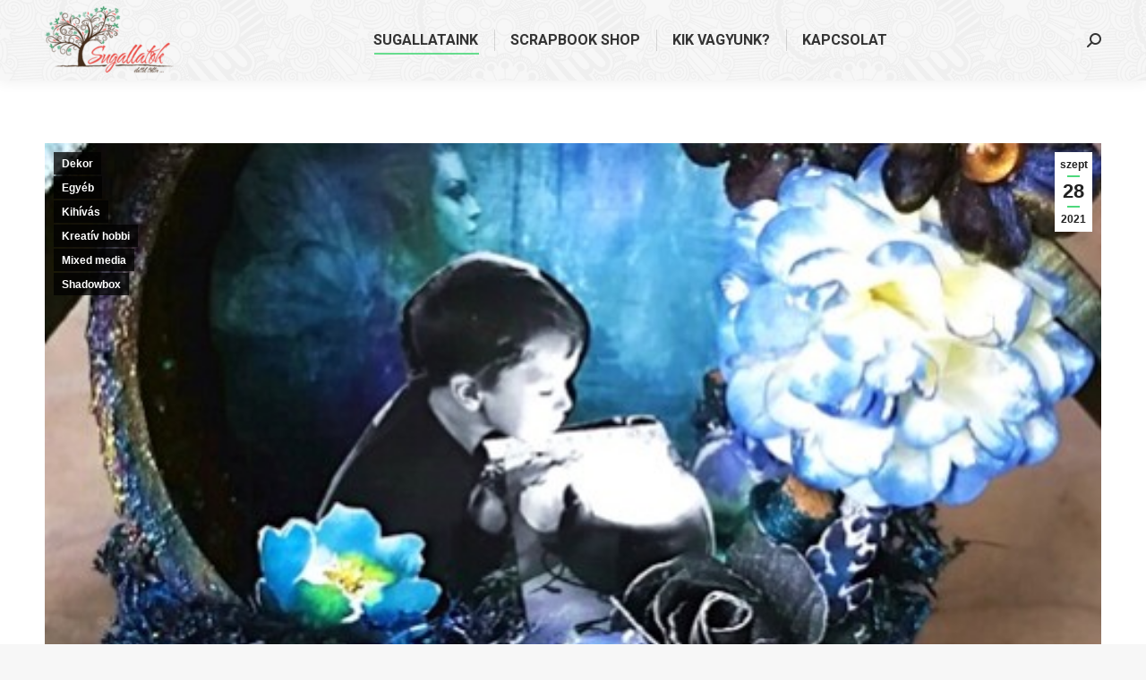

--- FILE ---
content_type: text/html; charset=UTF-8
request_url: https://sugallatok.hu/youve-got-owl/
body_size: 21174
content:
<!DOCTYPE html>
<!--[if !(IE 6) | !(IE 7) | !(IE 8)  ]><!-->
<html lang="hu" class="no-js">
<!--<![endif]-->
<head>
	<meta charset="UTF-8" />
		<meta name="viewport" content="width=device-width, initial-scale=1, maximum-scale=1, user-scalable=0">
		<meta name="theme-color" content="#4ed87c"/>	<link rel="profile" href="https://gmpg.org/xfn/11" />
	<title>You’ve got&#8230;owl! &#8211; Sugallatok</title>
<meta name='robots' content='max-image-preview:large' />
	<style>img:is([sizes="auto" i], [sizes^="auto," i]) { contain-intrinsic-size: 3000px 1500px }</style>
	<link rel='dns-prefetch' href='//www.google.com' />
<link rel='dns-prefetch' href='//maxcdn.bootstrapcdn.com' />
<link rel='dns-prefetch' href='//fonts.googleapis.com' />
<link rel='dns-prefetch' href='//www.googletagmanager.com' />
<link rel="alternate" type="application/rss+xml" title="Sugallatok &raquo; hírcsatorna" href="https://sugallatok.hu/feed/" />
<link rel="alternate" type="application/rss+xml" title="Sugallatok &raquo; hozzászólás hírcsatorna" href="https://sugallatok.hu/comments/feed/" />
<link rel="alternate" type="application/rss+xml" title="Sugallatok &raquo; You’ve got&#8230;owl! hozzászólás hírcsatorna" href="https://sugallatok.hu/youve-got-owl/feed/" />
<link rel='stylesheet' id='sbi_styles-css' href='https://sugallatok.hu/wp-content/plugins/instagram-feed/css/sbi-styles.min.css?ver=6.8.0' media='all' />
<style id='wp-emoji-styles-inline-css'>

	img.wp-smiley, img.emoji {
		display: inline !important;
		border: none !important;
		box-shadow: none !important;
		height: 1em !important;
		width: 1em !important;
		margin: 0 0.07em !important;
		vertical-align: -0.1em !important;
		background: none !important;
		padding: 0 !important;
	}
</style>
<link rel='stylesheet' id='wp-block-library-css' href='https://sugallatok.hu/wp-includes/css/dist/block-library/style.min.css?ver=6.8.3' media='all' />
<style id='wp-block-library-theme-inline-css'>
.wp-block-audio :where(figcaption){color:#555;font-size:13px;text-align:center}.is-dark-theme .wp-block-audio :where(figcaption){color:#ffffffa6}.wp-block-audio{margin:0 0 1em}.wp-block-code{border:1px solid #ccc;border-radius:4px;font-family:Menlo,Consolas,monaco,monospace;padding:.8em 1em}.wp-block-embed :where(figcaption){color:#555;font-size:13px;text-align:center}.is-dark-theme .wp-block-embed :where(figcaption){color:#ffffffa6}.wp-block-embed{margin:0 0 1em}.blocks-gallery-caption{color:#555;font-size:13px;text-align:center}.is-dark-theme .blocks-gallery-caption{color:#ffffffa6}:root :where(.wp-block-image figcaption){color:#555;font-size:13px;text-align:center}.is-dark-theme :root :where(.wp-block-image figcaption){color:#ffffffa6}.wp-block-image{margin:0 0 1em}.wp-block-pullquote{border-bottom:4px solid;border-top:4px solid;color:currentColor;margin-bottom:1.75em}.wp-block-pullquote cite,.wp-block-pullquote footer,.wp-block-pullquote__citation{color:currentColor;font-size:.8125em;font-style:normal;text-transform:uppercase}.wp-block-quote{border-left:.25em solid;margin:0 0 1.75em;padding-left:1em}.wp-block-quote cite,.wp-block-quote footer{color:currentColor;font-size:.8125em;font-style:normal;position:relative}.wp-block-quote:where(.has-text-align-right){border-left:none;border-right:.25em solid;padding-left:0;padding-right:1em}.wp-block-quote:where(.has-text-align-center){border:none;padding-left:0}.wp-block-quote.is-large,.wp-block-quote.is-style-large,.wp-block-quote:where(.is-style-plain){border:none}.wp-block-search .wp-block-search__label{font-weight:700}.wp-block-search__button{border:1px solid #ccc;padding:.375em .625em}:where(.wp-block-group.has-background){padding:1.25em 2.375em}.wp-block-separator.has-css-opacity{opacity:.4}.wp-block-separator{border:none;border-bottom:2px solid;margin-left:auto;margin-right:auto}.wp-block-separator.has-alpha-channel-opacity{opacity:1}.wp-block-separator:not(.is-style-wide):not(.is-style-dots){width:100px}.wp-block-separator.has-background:not(.is-style-dots){border-bottom:none;height:1px}.wp-block-separator.has-background:not(.is-style-wide):not(.is-style-dots){height:2px}.wp-block-table{margin:0 0 1em}.wp-block-table td,.wp-block-table th{word-break:normal}.wp-block-table :where(figcaption){color:#555;font-size:13px;text-align:center}.is-dark-theme .wp-block-table :where(figcaption){color:#ffffffa6}.wp-block-video :where(figcaption){color:#555;font-size:13px;text-align:center}.is-dark-theme .wp-block-video :where(figcaption){color:#ffffffa6}.wp-block-video{margin:0 0 1em}:root :where(.wp-block-template-part.has-background){margin-bottom:0;margin-top:0;padding:1.25em 2.375em}
</style>
<style id='classic-theme-styles-inline-css'>
/*! This file is auto-generated */
.wp-block-button__link{color:#fff;background-color:#32373c;border-radius:9999px;box-shadow:none;text-decoration:none;padding:calc(.667em + 2px) calc(1.333em + 2px);font-size:1.125em}.wp-block-file__button{background:#32373c;color:#fff;text-decoration:none}
</style>
<style id='global-styles-inline-css'>
:root{--wp--preset--aspect-ratio--square: 1;--wp--preset--aspect-ratio--4-3: 4/3;--wp--preset--aspect-ratio--3-4: 3/4;--wp--preset--aspect-ratio--3-2: 3/2;--wp--preset--aspect-ratio--2-3: 2/3;--wp--preset--aspect-ratio--16-9: 16/9;--wp--preset--aspect-ratio--9-16: 9/16;--wp--preset--color--black: #000000;--wp--preset--color--cyan-bluish-gray: #abb8c3;--wp--preset--color--white: #FFF;--wp--preset--color--pale-pink: #f78da7;--wp--preset--color--vivid-red: #cf2e2e;--wp--preset--color--luminous-vivid-orange: #ff6900;--wp--preset--color--luminous-vivid-amber: #fcb900;--wp--preset--color--light-green-cyan: #7bdcb5;--wp--preset--color--vivid-green-cyan: #00d084;--wp--preset--color--pale-cyan-blue: #8ed1fc;--wp--preset--color--vivid-cyan-blue: #0693e3;--wp--preset--color--vivid-purple: #9b51e0;--wp--preset--color--accent: #4ed87c;--wp--preset--color--dark-gray: #111;--wp--preset--color--light-gray: #767676;--wp--preset--gradient--vivid-cyan-blue-to-vivid-purple: linear-gradient(135deg,rgba(6,147,227,1) 0%,rgb(155,81,224) 100%);--wp--preset--gradient--light-green-cyan-to-vivid-green-cyan: linear-gradient(135deg,rgb(122,220,180) 0%,rgb(0,208,130) 100%);--wp--preset--gradient--luminous-vivid-amber-to-luminous-vivid-orange: linear-gradient(135deg,rgba(252,185,0,1) 0%,rgba(255,105,0,1) 100%);--wp--preset--gradient--luminous-vivid-orange-to-vivid-red: linear-gradient(135deg,rgba(255,105,0,1) 0%,rgb(207,46,46) 100%);--wp--preset--gradient--very-light-gray-to-cyan-bluish-gray: linear-gradient(135deg,rgb(238,238,238) 0%,rgb(169,184,195) 100%);--wp--preset--gradient--cool-to-warm-spectrum: linear-gradient(135deg,rgb(74,234,220) 0%,rgb(151,120,209) 20%,rgb(207,42,186) 40%,rgb(238,44,130) 60%,rgb(251,105,98) 80%,rgb(254,248,76) 100%);--wp--preset--gradient--blush-light-purple: linear-gradient(135deg,rgb(255,206,236) 0%,rgb(152,150,240) 100%);--wp--preset--gradient--blush-bordeaux: linear-gradient(135deg,rgb(254,205,165) 0%,rgb(254,45,45) 50%,rgb(107,0,62) 100%);--wp--preset--gradient--luminous-dusk: linear-gradient(135deg,rgb(255,203,112) 0%,rgb(199,81,192) 50%,rgb(65,88,208) 100%);--wp--preset--gradient--pale-ocean: linear-gradient(135deg,rgb(255,245,203) 0%,rgb(182,227,212) 50%,rgb(51,167,181) 100%);--wp--preset--gradient--electric-grass: linear-gradient(135deg,rgb(202,248,128) 0%,rgb(113,206,126) 100%);--wp--preset--gradient--midnight: linear-gradient(135deg,rgb(2,3,129) 0%,rgb(40,116,252) 100%);--wp--preset--font-size--small: 13px;--wp--preset--font-size--medium: 20px;--wp--preset--font-size--large: 36px;--wp--preset--font-size--x-large: 42px;--wp--preset--spacing--20: 0.44rem;--wp--preset--spacing--30: 0.67rem;--wp--preset--spacing--40: 1rem;--wp--preset--spacing--50: 1.5rem;--wp--preset--spacing--60: 2.25rem;--wp--preset--spacing--70: 3.38rem;--wp--preset--spacing--80: 5.06rem;--wp--preset--shadow--natural: 6px 6px 9px rgba(0, 0, 0, 0.2);--wp--preset--shadow--deep: 12px 12px 50px rgba(0, 0, 0, 0.4);--wp--preset--shadow--sharp: 6px 6px 0px rgba(0, 0, 0, 0.2);--wp--preset--shadow--outlined: 6px 6px 0px -3px rgba(255, 255, 255, 1), 6px 6px rgba(0, 0, 0, 1);--wp--preset--shadow--crisp: 6px 6px 0px rgba(0, 0, 0, 1);}:where(.is-layout-flex){gap: 0.5em;}:where(.is-layout-grid){gap: 0.5em;}body .is-layout-flex{display: flex;}.is-layout-flex{flex-wrap: wrap;align-items: center;}.is-layout-flex > :is(*, div){margin: 0;}body .is-layout-grid{display: grid;}.is-layout-grid > :is(*, div){margin: 0;}:where(.wp-block-columns.is-layout-flex){gap: 2em;}:where(.wp-block-columns.is-layout-grid){gap: 2em;}:where(.wp-block-post-template.is-layout-flex){gap: 1.25em;}:where(.wp-block-post-template.is-layout-grid){gap: 1.25em;}.has-black-color{color: var(--wp--preset--color--black) !important;}.has-cyan-bluish-gray-color{color: var(--wp--preset--color--cyan-bluish-gray) !important;}.has-white-color{color: var(--wp--preset--color--white) !important;}.has-pale-pink-color{color: var(--wp--preset--color--pale-pink) !important;}.has-vivid-red-color{color: var(--wp--preset--color--vivid-red) !important;}.has-luminous-vivid-orange-color{color: var(--wp--preset--color--luminous-vivid-orange) !important;}.has-luminous-vivid-amber-color{color: var(--wp--preset--color--luminous-vivid-amber) !important;}.has-light-green-cyan-color{color: var(--wp--preset--color--light-green-cyan) !important;}.has-vivid-green-cyan-color{color: var(--wp--preset--color--vivid-green-cyan) !important;}.has-pale-cyan-blue-color{color: var(--wp--preset--color--pale-cyan-blue) !important;}.has-vivid-cyan-blue-color{color: var(--wp--preset--color--vivid-cyan-blue) !important;}.has-vivid-purple-color{color: var(--wp--preset--color--vivid-purple) !important;}.has-black-background-color{background-color: var(--wp--preset--color--black) !important;}.has-cyan-bluish-gray-background-color{background-color: var(--wp--preset--color--cyan-bluish-gray) !important;}.has-white-background-color{background-color: var(--wp--preset--color--white) !important;}.has-pale-pink-background-color{background-color: var(--wp--preset--color--pale-pink) !important;}.has-vivid-red-background-color{background-color: var(--wp--preset--color--vivid-red) !important;}.has-luminous-vivid-orange-background-color{background-color: var(--wp--preset--color--luminous-vivid-orange) !important;}.has-luminous-vivid-amber-background-color{background-color: var(--wp--preset--color--luminous-vivid-amber) !important;}.has-light-green-cyan-background-color{background-color: var(--wp--preset--color--light-green-cyan) !important;}.has-vivid-green-cyan-background-color{background-color: var(--wp--preset--color--vivid-green-cyan) !important;}.has-pale-cyan-blue-background-color{background-color: var(--wp--preset--color--pale-cyan-blue) !important;}.has-vivid-cyan-blue-background-color{background-color: var(--wp--preset--color--vivid-cyan-blue) !important;}.has-vivid-purple-background-color{background-color: var(--wp--preset--color--vivid-purple) !important;}.has-black-border-color{border-color: var(--wp--preset--color--black) !important;}.has-cyan-bluish-gray-border-color{border-color: var(--wp--preset--color--cyan-bluish-gray) !important;}.has-white-border-color{border-color: var(--wp--preset--color--white) !important;}.has-pale-pink-border-color{border-color: var(--wp--preset--color--pale-pink) !important;}.has-vivid-red-border-color{border-color: var(--wp--preset--color--vivid-red) !important;}.has-luminous-vivid-orange-border-color{border-color: var(--wp--preset--color--luminous-vivid-orange) !important;}.has-luminous-vivid-amber-border-color{border-color: var(--wp--preset--color--luminous-vivid-amber) !important;}.has-light-green-cyan-border-color{border-color: var(--wp--preset--color--light-green-cyan) !important;}.has-vivid-green-cyan-border-color{border-color: var(--wp--preset--color--vivid-green-cyan) !important;}.has-pale-cyan-blue-border-color{border-color: var(--wp--preset--color--pale-cyan-blue) !important;}.has-vivid-cyan-blue-border-color{border-color: var(--wp--preset--color--vivid-cyan-blue) !important;}.has-vivid-purple-border-color{border-color: var(--wp--preset--color--vivid-purple) !important;}.has-vivid-cyan-blue-to-vivid-purple-gradient-background{background: var(--wp--preset--gradient--vivid-cyan-blue-to-vivid-purple) !important;}.has-light-green-cyan-to-vivid-green-cyan-gradient-background{background: var(--wp--preset--gradient--light-green-cyan-to-vivid-green-cyan) !important;}.has-luminous-vivid-amber-to-luminous-vivid-orange-gradient-background{background: var(--wp--preset--gradient--luminous-vivid-amber-to-luminous-vivid-orange) !important;}.has-luminous-vivid-orange-to-vivid-red-gradient-background{background: var(--wp--preset--gradient--luminous-vivid-orange-to-vivid-red) !important;}.has-very-light-gray-to-cyan-bluish-gray-gradient-background{background: var(--wp--preset--gradient--very-light-gray-to-cyan-bluish-gray) !important;}.has-cool-to-warm-spectrum-gradient-background{background: var(--wp--preset--gradient--cool-to-warm-spectrum) !important;}.has-blush-light-purple-gradient-background{background: var(--wp--preset--gradient--blush-light-purple) !important;}.has-blush-bordeaux-gradient-background{background: var(--wp--preset--gradient--blush-bordeaux) !important;}.has-luminous-dusk-gradient-background{background: var(--wp--preset--gradient--luminous-dusk) !important;}.has-pale-ocean-gradient-background{background: var(--wp--preset--gradient--pale-ocean) !important;}.has-electric-grass-gradient-background{background: var(--wp--preset--gradient--electric-grass) !important;}.has-midnight-gradient-background{background: var(--wp--preset--gradient--midnight) !important;}.has-small-font-size{font-size: var(--wp--preset--font-size--small) !important;}.has-medium-font-size{font-size: var(--wp--preset--font-size--medium) !important;}.has-large-font-size{font-size: var(--wp--preset--font-size--large) !important;}.has-x-large-font-size{font-size: var(--wp--preset--font-size--x-large) !important;}
:where(.wp-block-post-template.is-layout-flex){gap: 1.25em;}:where(.wp-block-post-template.is-layout-grid){gap: 1.25em;}
:where(.wp-block-columns.is-layout-flex){gap: 2em;}:where(.wp-block-columns.is-layout-grid){gap: 2em;}
:root :where(.wp-block-pullquote){font-size: 1.5em;line-height: 1.6;}
</style>
<link rel='stylesheet' id='easy_author_image-css' href='https://sugallatok.hu/wp-content/plugins/author-profile-image/css/easy-author-image.css?ver=6.8.3' media='all' />
<link rel='stylesheet' id='contact-form-7-css' href='https://sugallatok.hu/wp-content/plugins/contact-form-7/includes/css/styles.css?ver=6.1.4' media='all' />
<link rel='stylesheet' id='jpibfi-style-css' href='https://sugallatok.hu/wp-content/plugins/jquery-pin-it-button-for-images/css/client.css?ver=3.0.6' media='all' />
<link rel='stylesheet' id='pswp_products.css-css' href='https://sugallatok.hu/wp-content/plugins/prestawp/views/css/products.css?ver=6.8.3' media='all' />
<link rel='stylesheet' id='prestawp.css-css' href='https://sugallatok.hu/wp-content/plugins/prestawp/views/css/prestawp.css?ver=6.8.3' media='all' />
<link rel='stylesheet' id='wpsf_wpsf-css' href='https://sugallatok.hu/wp-content/plugins/wp-spam-fighter/css/wpsf.css?ver=0.5.1' media='all' />
<link rel='stylesheet' id='cff-css' href='https://sugallatok.hu/wp-content/plugins/custom-facebook-feed/assets/css/cff-style.min.css?ver=4.3.0' media='all' />
<link rel='stylesheet' id='sb-font-awesome-css' href='https://maxcdn.bootstrapcdn.com/font-awesome/4.7.0/css/font-awesome.min.css?ver=6.8.3' media='all' />
<link rel='stylesheet' id='the7-font-css' href='https://sugallatok.hu/wp-content/themes/dt-the7/fonts/icomoon-the7-font/icomoon-the7-font.min.css?ver=12.4.2' media='all' />
<link rel='stylesheet' id='youtube-channel-gallery-css' href='https://sugallatok.hu/wp-content/plugins/_youtube-channel-gallery/styles.css?ver=6.8.3' media='all' />
<link rel='stylesheet' id='jquery.magnific-popup-css' href='https://sugallatok.hu/wp-content/plugins/_youtube-channel-gallery/magnific-popup.css?ver=6.8.3' media='all' />
<link rel='stylesheet' id='dt-web-fonts-css' href='https://fonts.googleapis.com/css?family=Roboto:400,500,600,700%7COpen+Sans:400,600,700' media='all' />
<link rel='stylesheet' id='dt-main-css' href='https://sugallatok.hu/wp-content/themes/dt-the7/css/main.min.css?ver=12.4.2' media='all' />
<style id='dt-main-inline-css'>
body #load {
  display: block;
  height: 100%;
  overflow: hidden;
  position: fixed;
  width: 100%;
  z-index: 9901;
  opacity: 1;
  visibility: visible;
  transition: all .35s ease-out;
}
.load-wrap {
  width: 100%;
  height: 100%;
  background-position: center center;
  background-repeat: no-repeat;
  text-align: center;
  display: -ms-flexbox;
  display: -ms-flex;
  display: flex;
  -ms-align-items: center;
  -ms-flex-align: center;
  align-items: center;
  -ms-flex-flow: column wrap;
  flex-flow: column wrap;
  -ms-flex-pack: center;
  -ms-justify-content: center;
  justify-content: center;
}
.load-wrap > svg {
  position: absolute;
  top: 50%;
  left: 50%;
  transform: translate(-50%,-50%);
}
#load {
  background: var(--the7-elementor-beautiful-loading-bg,#ffffff);
  --the7-beautiful-spinner-color2: var(--the7-beautiful-spinner-color,rgba(51,51,51,0.25));
}

</style>
<link rel='stylesheet' id='the7-custom-scrollbar-css' href='https://sugallatok.hu/wp-content/themes/dt-the7/lib/custom-scrollbar/custom-scrollbar.min.css?ver=12.4.2' media='all' />
<link rel='stylesheet' id='the7-wpbakery-css' href='https://sugallatok.hu/wp-content/themes/dt-the7/css/wpbakery.min.css?ver=12.4.2' media='all' />
<link rel='stylesheet' id='the7-core-css' href='https://sugallatok.hu/wp-content/plugins/dt-the7-core/assets/css/post-type.min.css?ver=2.7.10' media='all' />
<link rel='stylesheet' id='the7-css-vars-css' href='https://sugallatok.hu/wp-content/uploads/the7-css/css-vars.css?ver=322121072729' media='all' />
<link rel='stylesheet' id='dt-custom-css' href='https://sugallatok.hu/wp-content/uploads/the7-css/custom.css?ver=322121072729' media='all' />
<link rel='stylesheet' id='dt-media-css' href='https://sugallatok.hu/wp-content/uploads/the7-css/media.css?ver=322121072729' media='all' />
<link rel='stylesheet' id='the7-mega-menu-css' href='https://sugallatok.hu/wp-content/uploads/the7-css/mega-menu.css?ver=322121072729' media='all' />
<link rel='stylesheet' id='the7-elements-albums-portfolio-css' href='https://sugallatok.hu/wp-content/uploads/the7-css/the7-elements-albums-portfolio.css?ver=322121072729' media='all' />
<link rel='stylesheet' id='the7-elements-css' href='https://sugallatok.hu/wp-content/uploads/the7-css/post-type-dynamic.css?ver=322121072729' media='all' />
<link rel='stylesheet' id='style-css' href='https://sugallatok.hu/wp-content/themes/dt-the7/style.css?ver=12.4.2' media='all' />
<link rel='stylesheet' id='rt-mediaelement-css' href='https://sugallatok.hu/wp-content/plugins/buddypress-media/lib/media-element/mediaelementplayer-legacy.min.css?ver=4.6.22' media='all' />
<link rel='stylesheet' id='rt-mediaelement-wp-css' href='https://sugallatok.hu/wp-content/plugins/buddypress-media/lib/media-element/wp-mediaelement.min.css?ver=4.6.22' media='all' />
<link rel='stylesheet' id='dashicons-css' href='https://sugallatok.hu/wp-includes/css/dashicons.min.css?ver=6.8.3' media='all' />
<link rel='stylesheet' id='rtmedia-main-css' href='https://sugallatok.hu/wp-content/plugins/buddypress-media/app/assets/css/rtmedia.min.css?ver=4.6.22' media='all' />
<link rel='stylesheet' id='rtmedia-upload-terms-main-css' href='https://sugallatok.hu/wp-content/plugins/buddypress-media/app/assets/css/rtm-upload-terms.min.css?ver=4.6.22' media='all' />
<script src="https://sugallatok.hu/wp-includes/js/jquery/jquery.min.js?ver=3.7.1" id="jquery-core-js"></script>
<script src="https://sugallatok.hu/wp-includes/js/jquery/jquery-migrate.min.js?ver=3.4.1" id="jquery-migrate-js"></script>
<script src="https://sugallatok.hu/wp-includes/js/plupload/moxie.min.js?ver=1.3.5.1" id="moxiejs-js"></script>
<script src="https://sugallatok.hu/wp-includes/js/plupload/plupload.min.js?ver=2.1.9" id="plupload-js"></script>
<script src="https://sugallatok.hu/wp-content/plugins/prestawp/views/js/prestawp.js?ver=6.8.3" id="prestawp.js-js"></script>
<script src="https://www.google.com/recaptcha/api.js?ver=6.8.3" id="recaptcha-js"></script>
<script id="dt-above-fold-js-extra">
var dtLocal = {"themeUrl":"https:\/\/sugallatok.hu\/wp-content\/themes\/dt-the7","passText":"A v\u00e9dett tartalom megtekint\u00e9s\u00e9hez k\u00e9rem \u00edrja be a jelsz\u00f3t:","moreButtonText":{"loading":"Bet\u00f6lt\u00e9s...","loadMore":"Tov\u00e1bbi r\u00e9szletek"},"postID":"15503","ajaxurl":"https:\/\/sugallatok.hu\/wp-admin\/admin-ajax.php","REST":{"baseUrl":"https:\/\/sugallatok.hu\/wp-json\/the7\/v1","endpoints":{"sendMail":"\/send-mail"}},"contactMessages":{"required":"One or more fields have an error. Please check and try again.","terms":"Fogadd el az Adatkezel\u00e9si t\u00e1j\u00e9koztat\u00f3ban foglaltakat.","fillTheCaptchaError":"Igazold, hogy nem vagy robot."},"captchaSiteKey":"","ajaxNonce":"fbc24f5113","pageData":"","themeSettings":{"smoothScroll":"off","lazyLoading":false,"desktopHeader":{"height":90},"ToggleCaptionEnabled":"disabled","ToggleCaption":"Navig\u00e1ci\u00f3","floatingHeader":{"showAfter":94,"showMenu":true,"height":64,"logo":{"showLogo":true,"html":"<img class=\" preload-me\" src=\"https:\/\/sugallatok.hu\/wp-content\/uploads\/2015\/07\/sugallatok_logo_272-e1663195857515.png\" srcset=\"https:\/\/sugallatok.hu\/wp-content\/uploads\/2015\/07\/sugallatok_logo_272-e1663195857515.png 144w, https:\/\/sugallatok.hu\/wp-content\/uploads\/2015\/07\/sugallatok_logo_272-e1663195857515.png 144w\" width=\"144\" height=\"80\"   sizes=\"144px\" alt=\"Sugallatok\" \/>","url":"https:\/\/sugallatok.hu\/"}},"topLine":{"floatingTopLine":{"logo":{"showLogo":false,"html":""}}},"mobileHeader":{"firstSwitchPoint":992,"secondSwitchPoint":778,"firstSwitchPointHeight":60,"secondSwitchPointHeight":60,"mobileToggleCaptionEnabled":"disabled","mobileToggleCaption":"Men\u00fc"},"stickyMobileHeaderFirstSwitch":{"logo":{"html":"<img class=\" preload-me\" src=\"https:\/\/sugallatok.hu\/wp-content\/uploads\/2015\/07\/sugallatok_logo_272-e1663195857515.png\" srcset=\"https:\/\/sugallatok.hu\/wp-content\/uploads\/2015\/07\/sugallatok_logo_272-e1663195857515.png 144w, https:\/\/sugallatok.hu\/wp-content\/uploads\/2015\/07\/sugallatok_logo_272-e1663195857515.png 144w\" width=\"144\" height=\"80\"   sizes=\"144px\" alt=\"Sugallatok\" \/>"}},"stickyMobileHeaderSecondSwitch":{"logo":{"html":"<img class=\" preload-me\" src=\"https:\/\/sugallatok.hu\/wp-content\/uploads\/2015\/07\/sugallatok_logo_272-e1663195857515.png\" srcset=\"https:\/\/sugallatok.hu\/wp-content\/uploads\/2015\/07\/sugallatok_logo_272-e1663195857515.png 144w, https:\/\/sugallatok.hu\/wp-content\/uploads\/2015\/07\/sugallatok_logo_272-e1663195857515.png 144w\" width=\"144\" height=\"80\"   sizes=\"144px\" alt=\"Sugallatok\" \/>"}},"sidebar":{"switchPoint":992},"boxedWidth":"1280px"},"VCMobileScreenWidth":"768"};
var dtShare = {"shareButtonText":{"facebook":"Megoszt\u00e1s a Facebookon","twitter":"Share on X","pinterest":"Pin it","linkedin":"Megoszt\u00e1s a Lindedinen","whatsapp":"Megoszt\u00e1s Whatsappon"},"overlayOpacity":"85"};
</script>
<script src="https://sugallatok.hu/wp-content/themes/dt-the7/js/above-the-fold.min.js?ver=12.4.2" id="dt-above-fold-js"></script>
<script></script><link rel="https://api.w.org/" href="https://sugallatok.hu/wp-json/" /><link rel="alternate" title="JSON" type="application/json" href="https://sugallatok.hu/wp-json/wp/v2/posts/15503" /><link rel="EditURI" type="application/rsd+xml" title="RSD" href="https://sugallatok.hu/xmlrpc.php?rsd" />
<meta name="generator" content="WordPress 6.8.3" />
<link rel="canonical" href="https://sugallatok.hu/youve-got-owl/" />
<link rel='shortlink' href='https://sugallatok.hu/?p=15503' />
<link rel="alternate" title="oEmbed (JSON)" type="application/json+oembed" href="https://sugallatok.hu/wp-json/oembed/1.0/embed?url=https%3A%2F%2Fsugallatok.hu%2Fyouve-got-owl%2F" />
<link rel="alternate" title="oEmbed (XML)" type="text/xml+oembed" href="https://sugallatok.hu/wp-json/oembed/1.0/embed?url=https%3A%2F%2Fsugallatok.hu%2Fyouve-got-owl%2F&#038;format=xml" />
<meta name="generator" content="Site Kit by Google 1.150.0" /><style type="text/css">
	a.pinit-button.custom span {
		}

	.pinit-hover {
		opacity: 0.5 !important;
		filter: alpha(opacity=50) !important;
	}
	a.pinit-button {
	border-bottom: 0 !important;
	box-shadow: none !important;
	margin-bottom: 0 !important;
}
a.pinit-button::after {
    display: none;
}</style>
					<style type="text/css">
							.rtmedia-activity-container ul.rtm-activity-media-list{
			overflow: auto;
			}

			div.rtmedia-activity-container ul.rtm-activity-media-list li.media-type-document,
			div.rtmedia-activity-container ul.rtm-activity-media-list li.media-type-other{
			margin-left: 0.6em !important;
			}

			.rtmedia-activity-container li.media-type-video{
			height: 240px !important;
			width: 320px !important;
			}

			.rtmedia-activity-container li.media-type-video div.rtmedia-item-thumbnail,
			.rtmedia-activity-container li.media-type-photo a{
			width: 100% !important;
			height: 98% !important;
			}

			.rtmedia-activity-container li.media-type-video div.rtmedia-item-thumbnail video{
			width: 100% !important;
			height: 100% !important;
			}

			.rtmedia-activity-container li.media-type-video div.rtmedia-item-thumbnail .mejs-video video {
			width: 100% !important;
			height: 100% !important;
			}

			.rtmedia-activity-container li.media-type-music{
			width: 320px !important;
			}

			.rtmedia-activity-container li.media-type-music .rtmedia-item-thumbnail,
			.rtmedia-activity-container li.media-type-music .rtmedia-item-thumbnail .mejs-audio,
			.rtmedia-activity-container li.media-type-music .rtmedia-item-thumbnail audio{
			width: 100% !important;
			}

			.rtmedia-activity-container li.media-type-photo{
			width: 320px !important;
			height: 240px !important;
			}

			.rtmedia-activity-container .media-type-photo .rtmedia-item-thumbnail,
			.rtmedia-activity-container .media-type-photo .rtmedia-item-thumbnail img {
			width: 100% !important;
			height: 100% !important;
			overflow: hidden;
			}
						#buddypress ul.activity-list li.activity-item .activity-comments ul li form.ac-form .rtmedia-comment-media-upload,#buddypress ul.activity-list li.activity-item .activity-comments ul li form.ac-form .rtmedia-container {
					display: none !important
				}
					.rtmedia-container ul.rtmedia-list li.rtmedia-list-item div.rtmedia-item-thumbnail {
		width: 150px;
		max-height: 150px;
		}
		.rtmedia-container ul.rtmedia-list li.rtmedia-list-item div.rtmedia-item-thumbnail img {
		max-width: 150px;
		max-height: 150px;
		}
		.rtmedia-container .rtmedia-list  .rtmedia-list-item {
		width: 150px;
		}
					</style>
			<link rel="pingback" href="https://sugallatok.hu/xmlrpc.php">
<meta property="og:site_name" content="Sugallatok" />
<meta property="og:title" content="You’ve got&#8230;owl!" />
<meta property="og:image" content="https://sugallatok.hu/wp-content/uploads/2021/09/bagoly5.jpg" />
<meta property="og:url" content="https://sugallatok.hu/youve-got-owl/" />
<meta property="og:type" content="article" />
<meta name="generator" content="Powered by WPBakery Page Builder - drag and drop page builder for WordPress."/>
<meta name="generator" content="Powered by Slider Revolution 6.7.31 - responsive, Mobile-Friendly Slider Plugin for WordPress with comfortable drag and drop interface." />
<script type="text/javascript" id="the7-loader-script">
document.addEventListener("DOMContentLoaded", function(event) {
	var load = document.getElementById("load");
	if(!load.classList.contains('loader-removed')){
		var removeLoading = setTimeout(function() {
			load.className += " loader-removed";
		}, 300);
	}
});
</script>
		<link rel="icon" href="https://sugallatok.hu/wp-content/uploads/2015/07/cropped-favicon-e1437645586387-32x32.png" sizes="32x32" />
<link rel="icon" href="https://sugallatok.hu/wp-content/uploads/2015/07/cropped-favicon-e1437645586387-192x192.png" sizes="192x192" />
<link rel="apple-touch-icon" href="https://sugallatok.hu/wp-content/uploads/2015/07/cropped-favicon-e1437645586387-180x180.png" />
<meta name="msapplication-TileImage" content="https://sugallatok.hu/wp-content/uploads/2015/07/cropped-favicon-e1437645586387-270x270.png" />
<script>function setREVStartSize(e){
			//window.requestAnimationFrame(function() {
				window.RSIW = window.RSIW===undefined ? window.innerWidth : window.RSIW;
				window.RSIH = window.RSIH===undefined ? window.innerHeight : window.RSIH;
				try {
					var pw = document.getElementById(e.c).parentNode.offsetWidth,
						newh;
					pw = pw===0 || isNaN(pw) || (e.l=="fullwidth" || e.layout=="fullwidth") ? window.RSIW : pw;
					e.tabw = e.tabw===undefined ? 0 : parseInt(e.tabw);
					e.thumbw = e.thumbw===undefined ? 0 : parseInt(e.thumbw);
					e.tabh = e.tabh===undefined ? 0 : parseInt(e.tabh);
					e.thumbh = e.thumbh===undefined ? 0 : parseInt(e.thumbh);
					e.tabhide = e.tabhide===undefined ? 0 : parseInt(e.tabhide);
					e.thumbhide = e.thumbhide===undefined ? 0 : parseInt(e.thumbhide);
					e.mh = e.mh===undefined || e.mh=="" || e.mh==="auto" ? 0 : parseInt(e.mh,0);
					if(e.layout==="fullscreen" || e.l==="fullscreen")
						newh = Math.max(e.mh,window.RSIH);
					else{
						e.gw = Array.isArray(e.gw) ? e.gw : [e.gw];
						for (var i in e.rl) if (e.gw[i]===undefined || e.gw[i]===0) e.gw[i] = e.gw[i-1];
						e.gh = e.el===undefined || e.el==="" || (Array.isArray(e.el) && e.el.length==0)? e.gh : e.el;
						e.gh = Array.isArray(e.gh) ? e.gh : [e.gh];
						for (var i in e.rl) if (e.gh[i]===undefined || e.gh[i]===0) e.gh[i] = e.gh[i-1];
											
						var nl = new Array(e.rl.length),
							ix = 0,
							sl;
						e.tabw = e.tabhide>=pw ? 0 : e.tabw;
						e.thumbw = e.thumbhide>=pw ? 0 : e.thumbw;
						e.tabh = e.tabhide>=pw ? 0 : e.tabh;
						e.thumbh = e.thumbhide>=pw ? 0 : e.thumbh;
						for (var i in e.rl) nl[i] = e.rl[i]<window.RSIW ? 0 : e.rl[i];
						sl = nl[0];
						for (var i in nl) if (sl>nl[i] && nl[i]>0) { sl = nl[i]; ix=i;}
						var m = pw>(e.gw[ix]+e.tabw+e.thumbw) ? 1 : (pw-(e.tabw+e.thumbw)) / (e.gw[ix]);
						newh =  (e.gh[ix] * m) + (e.tabh + e.thumbh);
					}
					var el = document.getElementById(e.c);
					if (el!==null && el) el.style.height = newh+"px";
					el = document.getElementById(e.c+"_wrapper");
					if (el!==null && el) {
						el.style.height = newh+"px";
						el.style.display = "block";
					}
				} catch(e){
					console.log("Failure at Presize of Slider:" + e)
				}
			//});
		  };</script>
<noscript><style> .wpb_animate_when_almost_visible { opacity: 1; }</style></noscript><style id='the7-custom-inline-css' type='text/css'>
.sub-nav .menu-item i.fa,
.sub-nav .menu-item i.fas,
.sub-nav .menu-item i.far,
.sub-nav .menu-item i.fab {
	text-align: center;
	width: 1.25em;
}
</style>
</head>
<body id="the7-body" class="wp-singular post-template-default single single-post postid-15503 single-format-standard wp-embed-responsive wp-theme-dt-the7 the7-core-ver-2.7.10 boxed-layout dt-responsive-on right-mobile-menu-close-icon ouside-menu-close-icon mobile-hamburger-close-bg-enable mobile-hamburger-close-bg-hover-enable  fade-medium-mobile-menu-close-icon fade-medium-menu-close-icon srcset-enabled btn-flat custom-btn-color custom-btn-hover-color shadow-element-decoration phantom-sticky phantom-shadow-decoration phantom-main-logo-on sticky-mobile-header top-header first-switch-logo-left first-switch-menu-right second-switch-logo-left second-switch-menu-right right-mobile-menu layzr-loading-on popup-message-style the7-ver-12.4.2 wpb-js-composer js-comp-ver-8.3.1.1 vc_responsive">
<!-- The7 12.4.2 -->
<div id="load" class="spinner-loader">
	<div class="load-wrap"><style type="text/css">
    [class*="the7-spinner-animate-"]{
        animation: spinner-animation 1s cubic-bezier(1,1,1,1) infinite;
        x:46.5px;
        y:40px;
        width:7px;
        height:20px;
        fill:var(--the7-beautiful-spinner-color2);
        opacity: 0.2;
    }
    .the7-spinner-animate-2{
        animation-delay: 0.083s;
    }
    .the7-spinner-animate-3{
        animation-delay: 0.166s;
    }
    .the7-spinner-animate-4{
         animation-delay: 0.25s;
    }
    .the7-spinner-animate-5{
         animation-delay: 0.33s;
    }
    .the7-spinner-animate-6{
         animation-delay: 0.416s;
    }
    .the7-spinner-animate-7{
         animation-delay: 0.5s;
    }
    .the7-spinner-animate-8{
         animation-delay: 0.58s;
    }
    .the7-spinner-animate-9{
         animation-delay: 0.666s;
    }
    .the7-spinner-animate-10{
         animation-delay: 0.75s;
    }
    .the7-spinner-animate-11{
        animation-delay: 0.83s;
    }
    .the7-spinner-animate-12{
        animation-delay: 0.916s;
    }
    @keyframes spinner-animation{
        from {
            opacity: 1;
        }
        to{
            opacity: 0;
        }
    }
</style>
<svg width="75px" height="75px" xmlns="http://www.w3.org/2000/svg" viewBox="0 0 100 100" preserveAspectRatio="xMidYMid">
	<rect class="the7-spinner-animate-1" rx="5" ry="5" transform="rotate(0 50 50) translate(0 -30)"></rect>
	<rect class="the7-spinner-animate-2" rx="5" ry="5" transform="rotate(30 50 50) translate(0 -30)"></rect>
	<rect class="the7-spinner-animate-3" rx="5" ry="5" transform="rotate(60 50 50) translate(0 -30)"></rect>
	<rect class="the7-spinner-animate-4" rx="5" ry="5" transform="rotate(90 50 50) translate(0 -30)"></rect>
	<rect class="the7-spinner-animate-5" rx="5" ry="5" transform="rotate(120 50 50) translate(0 -30)"></rect>
	<rect class="the7-spinner-animate-6" rx="5" ry="5" transform="rotate(150 50 50) translate(0 -30)"></rect>
	<rect class="the7-spinner-animate-7" rx="5" ry="5" transform="rotate(180 50 50) translate(0 -30)"></rect>
	<rect class="the7-spinner-animate-8" rx="5" ry="5" transform="rotate(210 50 50) translate(0 -30)"></rect>
	<rect class="the7-spinner-animate-9" rx="5" ry="5" transform="rotate(240 50 50) translate(0 -30)"></rect>
	<rect class="the7-spinner-animate-10" rx="5" ry="5" transform="rotate(270 50 50) translate(0 -30)"></rect>
	<rect class="the7-spinner-animate-11" rx="5" ry="5" transform="rotate(300 50 50) translate(0 -30)"></rect>
	<rect class="the7-spinner-animate-12" rx="5" ry="5" transform="rotate(330 50 50) translate(0 -30)"></rect>
</svg></div>
</div>
<div id="page" class="boxed">
	<a class="skip-link screen-reader-text" href="#content">Egyből a tartalomra</a>

<div class="masthead inline-header center widgets full-height dividers shadow-decoration shadow-mobile-header-decoration small-mobile-menu-icon dt-parent-menu-clickable show-sub-menu-on-hover"  role="banner">

	<div class="top-bar full-width-line top-bar-empty top-bar-line-hide">
	<div class="top-bar-bg" ></div>
	<div class="mini-widgets left-widgets"></div><div class="mini-widgets right-widgets"></div></div>

	<header class="header-bar">

		<div class="branding">
	<div id="site-title" class="assistive-text">Sugallatok</div>
	<div id="site-description" class="assistive-text">élettel töltve&#8230;</div>
	<a class="same-logo" href="https://sugallatok.hu/"><img class=" preload-me" src="https://sugallatok.hu/wp-content/uploads/2015/07/sugallatok_logo_272-e1663195857515.png" srcset="https://sugallatok.hu/wp-content/uploads/2015/07/sugallatok_logo_272-e1663195857515.png 144w, https://sugallatok.hu/wp-content/uploads/2015/07/sugallatok_logo_272-e1663195857515.png 144w" width="144" height="80"   sizes="144px" alt="Sugallatok" /></a></div>

		<ul id="primary-menu" class="main-nav underline-decoration l-to-r-line outside-item-remove-margin"><li class="menu-item menu-item-type-custom menu-item-object-custom menu-item-has-children menu-item-22 first has-children depth-0"><a href='#' data-level='1'><span class="menu-item-text"><span class="menu-text">SUGALLATAINK</span></span></a><ul class="sub-nav hover-style-bg level-arrows-on"><li class="menu-item menu-item-type-taxonomy menu-item-object-category menu-item-663 first depth-1"><a href='https://sugallatok.hu/category/scrapbook/' data-level='2'><span class="menu-item-text"><span class="menu-text">Scrapbook</span></span></a></li> <li class="menu-item menu-item-type-taxonomy menu-item-object-category current-post-ancestor current-menu-parent current-post-parent menu-item-2752 act depth-1"><a href='https://sugallatok.hu/category/mixed-media/' data-level='2'><span class="menu-item-text"><span class="menu-text">Mixed Media</span></span></a></li> <li class="menu-item menu-item-type-taxonomy menu-item-object-category menu-item-4870 depth-1"><a href='https://sugallatok.hu/category/art-journal/' data-level='2'><span class="menu-item-text"><span class="menu-text">Art Journal</span></span></a></li> <li class="menu-item menu-item-type-taxonomy menu-item-object-category current-post-ancestor current-menu-parent current-post-parent menu-item-16523 act depth-1"><a href='https://sugallatok.hu/category/dekor/' data-level='2'><span class="menu-item-text"><span class="menu-text">Dekor</span></span></a></li> <li class="menu-item menu-item-type-taxonomy menu-item-object-category current-post-ancestor current-menu-parent current-post-parent menu-item-16524 act depth-1"><a href='https://sugallatok.hu/category/kihivas/' data-level='2'><span class="menu-item-text"><span class="menu-text">Kihívás</span></span></a></li> <li class="menu-item menu-item-type-taxonomy menu-item-object-category menu-item-16525 depth-1"><a href='https://sugallatok.hu/category/album/' data-level='2'><span class="menu-item-text"><span class="menu-text">Album</span></span></a></li> <li class="menu-item menu-item-type-taxonomy menu-item-object-category menu-item-16526 depth-1"><a href='https://sugallatok.hu/category/vaszon/' data-level='2'><span class="menu-item-text"><span class="menu-text">Vászon</span></span></a></li> <li class="menu-item menu-item-type-custom menu-item-object-custom menu-item-17709 depth-1"><a href='/blog' data-level='2'><span class="menu-item-text"><span class="menu-text">Minden bejegyzés</span></span></a></li> </ul></li> <li class="menu-item menu-item-type-custom menu-item-object-custom menu-item-8310 depth-0"><a href='https://www.scrapbookshop.hu/' data-level='1'><span class="menu-item-text"><span class="menu-text">SCRAPBOOK SHOP</span></span></a></li> <li class="menu-item menu-item-type-post_type menu-item-object-page menu-item-134 depth-0"><a href='https://sugallatok.hu/kik-vagyunk/' data-level='1'><span class="menu-item-text"><span class="menu-text">KIK VAGYUNK?</span></span></a></li> <li class="menu-item menu-item-type-post_type menu-item-object-page menu-item-133 last depth-0"><a href='https://sugallatok.hu/lepj-kapcsolatba-velunk/' data-level='1'><span class="menu-item-text"><span class="menu-text">KAPCSOLAT</span></span></a></li> </ul>
		<div class="mini-widgets"><div class="mini-search show-on-desktop near-logo-first-switch near-logo-second-switch popup-search custom-icon"><form class="searchform mini-widget-searchform" role="search" method="get" action="https://sugallatok.hu/">

	<div class="screen-reader-text">Keresés</div>

	
		<a href="" class="submit text-disable"><i class=" mw-icon the7-mw-icon-search-bold"></i></a>
		<div class="popup-search-wrap">
			<input type="text" aria-label="Keresés" class="field searchform-s" name="s" value="" placeholder="Type and hit enter …" title="Keresőmező"/>
			<a href="" class="search-icon"><i class="the7-mw-icon-search-bold"></i></a>
		</div>

			<input type="submit" class="assistive-text searchsubmit" value="Mehet!"/>
</form>
</div></div>
	</header>

</div>
<div role="navigation" aria-label="Main Menu" class="dt-mobile-header mobile-menu-show-divider">
	<div class="dt-close-mobile-menu-icon" aria-label="Close" role="button" tabindex="0"><div class="close-line-wrap"><span class="close-line"></span><span class="close-line"></span><span class="close-line"></span></div></div>	<ul id="mobile-menu" class="mobile-main-nav">
		<li class="menu-item menu-item-type-custom menu-item-object-custom menu-item-has-children menu-item-22 first has-children depth-0"><a href='#' data-level='1'><span class="menu-item-text"><span class="menu-text">SUGALLATAINK</span></span></a><ul class="sub-nav hover-style-bg level-arrows-on"><li class="menu-item menu-item-type-taxonomy menu-item-object-category menu-item-663 first depth-1"><a href='https://sugallatok.hu/category/scrapbook/' data-level='2'><span class="menu-item-text"><span class="menu-text">Scrapbook</span></span></a></li> <li class="menu-item menu-item-type-taxonomy menu-item-object-category current-post-ancestor current-menu-parent current-post-parent menu-item-2752 act depth-1"><a href='https://sugallatok.hu/category/mixed-media/' data-level='2'><span class="menu-item-text"><span class="menu-text">Mixed Media</span></span></a></li> <li class="menu-item menu-item-type-taxonomy menu-item-object-category menu-item-4870 depth-1"><a href='https://sugallatok.hu/category/art-journal/' data-level='2'><span class="menu-item-text"><span class="menu-text">Art Journal</span></span></a></li> <li class="menu-item menu-item-type-taxonomy menu-item-object-category current-post-ancestor current-menu-parent current-post-parent menu-item-16523 act depth-1"><a href='https://sugallatok.hu/category/dekor/' data-level='2'><span class="menu-item-text"><span class="menu-text">Dekor</span></span></a></li> <li class="menu-item menu-item-type-taxonomy menu-item-object-category current-post-ancestor current-menu-parent current-post-parent menu-item-16524 act depth-1"><a href='https://sugallatok.hu/category/kihivas/' data-level='2'><span class="menu-item-text"><span class="menu-text">Kihívás</span></span></a></li> <li class="menu-item menu-item-type-taxonomy menu-item-object-category menu-item-16525 depth-1"><a href='https://sugallatok.hu/category/album/' data-level='2'><span class="menu-item-text"><span class="menu-text">Album</span></span></a></li> <li class="menu-item menu-item-type-taxonomy menu-item-object-category menu-item-16526 depth-1"><a href='https://sugallatok.hu/category/vaszon/' data-level='2'><span class="menu-item-text"><span class="menu-text">Vászon</span></span></a></li> <li class="menu-item menu-item-type-custom menu-item-object-custom menu-item-17709 depth-1"><a href='/blog' data-level='2'><span class="menu-item-text"><span class="menu-text">Minden bejegyzés</span></span></a></li> </ul></li> <li class="menu-item menu-item-type-custom menu-item-object-custom menu-item-8310 depth-0"><a href='https://www.scrapbookshop.hu/' data-level='1'><span class="menu-item-text"><span class="menu-text">SCRAPBOOK SHOP</span></span></a></li> <li class="menu-item menu-item-type-post_type menu-item-object-page menu-item-134 depth-0"><a href='https://sugallatok.hu/kik-vagyunk/' data-level='1'><span class="menu-item-text"><span class="menu-text">KIK VAGYUNK?</span></span></a></li> <li class="menu-item menu-item-type-post_type menu-item-object-page menu-item-133 last depth-0"><a href='https://sugallatok.hu/lepj-kapcsolatba-velunk/' data-level='1'><span class="menu-item-text"><span class="menu-text">KAPCSOLAT</span></span></a></li> 	</ul>
	<div class='mobile-mini-widgets-in-menu'></div>
</div>




<div id="main" class="sidebar-none sidebar-divider-vertical">

	
	<div class="main-gradient"></div>
	<div class="wf-wrap">
	<div class="wf-container-main">

	

			<div id="content" class="content" role="main">

				
<article id="post-15503" class="single-postlike vertical-fancy-style post-15503 post type-post status-publish format-standard has-post-thumbnail category-dekor category-egyeb category-kihivas category-kreativ-hobbi category-mixed-media category-shadowbox category-12 category-1 category-315 category-13 category-177 category-351 description-off">

	<div class="post-thumbnail"><div class="fancy-date"><a title="20:51" href="https://sugallatok.hu/2021/09/28/"><span class="entry-month">szept</span><span class="entry-date updated">28</span><span class="entry-year">2021</span></a></div><span class="fancy-categories"><a href="https://sugallatok.hu/category/dekor/" rel="category tag">Dekor</a><a href="https://sugallatok.hu/category/egyeb/" rel="category tag">Egyéb</a><a href="https://sugallatok.hu/category/kihivas/" rel="category tag">Kihívás</a><a href="https://sugallatok.hu/category/kreativ-hobbi/" rel="category tag">Kreatív hobbi</a><a href="https://sugallatok.hu/category/mixed-media/" rel="category tag">Mixed media</a><a href="https://sugallatok.hu/category/shadowbox/" rel="category tag">Shadowbox</a></span><img class="preload-me lazy-load aspect" src="data:image/svg+xml,%3Csvg%20xmlns%3D&#39;http%3A%2F%2Fwww.w3.org%2F2000%2Fsvg&#39;%20viewBox%3D&#39;0%200%20486%20243&#39;%2F%3E" data-src="https://sugallatok.hu/wp-content/uploads/2021/09/bagoly5-486x243.jpg" data-srcset="https://sugallatok.hu/wp-content/uploads/2021/09/bagoly5-486x243.jpg 486w, https://sugallatok.hu/wp-content/uploads/2021/09/bagoly5-487x243.jpg 487w" loading="eager" style="--ratio: 486 / 243" sizes="(max-width: 486px) 100vw, 486px" width="486" height="243"   alt="" /></div><div class="entry-content"><input class="jpibfi" type="hidden">
<p>Sziasztok!</p>



<p>A Sugallatok szeptemberi, Harry Potter kihívására ismét egy altered art projekttel készültem nektek (remélem, nem unjátok még).</p>



<p>Korábban említettem már, hogy imádom a helyi bolhapiacot, ahol minden hónapban egy jó szatyorni „kincset” szoktam találni. Így, amikor véglegessé vált a moodboard, és bónusznak bejött a bagoly is, rögtön tudtam, hogy az egyik régi vekkert fogom használni hozzá. Tudjátok, az az igazi, békebeli, hangosan ketyegős és még hangosabban csörömpölős fajtát.</p>



<p>Szerencsére a szuper Férj megint a segítségemre sietett, és pillanatok alatt atomjaira szedte a szebb időket látott ébresztőórát. Az óra fém házát, a harangokat, mutatókat, fogantyúkat használtam a baglyomhoz. A feje egy átlátszó műanyag, szétnyitható karácsonyfadísz, amiről harapófogóval lecsíptem az akasztós részt. A szárnyakat A1 Creatives műgyantából öntöttem a Finnabair-es szilikonformákba.</p>



<div class="wp-block-image"><figure class="aligncenter size-large"><img fetchpriority="high" decoding="async" width="570" height="626" src="https://www.sugallatok.hu/wp-content/uploads/2021/09/bagoly.jpg" alt="" class="wp-image-15493" data-jpibfi-post-excerpt="" data-jpibfi-post-url="https://sugallatok.hu/youve-got-owl/" data-jpibfi-post-title="You’ve got&#8230;owl!" data-jpibfi-src="https://www.sugallatok.hu/wp-content/uploads/2021/09/bagoly.jpg" srcset="https://sugallatok.hu/wp-content/uploads/2021/09/bagoly.jpg 570w, https://sugallatok.hu/wp-content/uploads/2021/09/bagoly-273x300.jpg 273w, https://sugallatok.hu/wp-content/uploads/2021/09/bagoly-382x420.jpg 382w" sizes="(max-width: 570px) 100vw, 570px" /></figure></div>



<div class="wp-block-image"><figure class="aligncenter size-large"><img decoding="async" width="535" height="587" src="https://www.sugallatok.hu/wp-content/uploads/2021/09/bagoly2.jpg" alt="" class="wp-image-15495" data-jpibfi-post-excerpt="" data-jpibfi-post-url="https://sugallatok.hu/youve-got-owl/" data-jpibfi-post-title="You’ve got&#8230;owl!" data-jpibfi-src="https://www.sugallatok.hu/wp-content/uploads/2021/09/bagoly2.jpg" srcset="https://sugallatok.hu/wp-content/uploads/2021/09/bagoly2.jpg 535w, https://sugallatok.hu/wp-content/uploads/2021/09/bagoly2-273x300.jpg 273w, https://sugallatok.hu/wp-content/uploads/2021/09/bagoly2-383x420.jpg 383w" sizes="(max-width: 535px) 100vw, 535px" /></figure></div>



<div class="wp-block-image"><figure class="aligncenter size-large"><img decoding="async" width="525" height="576" src="https://www.sugallatok.hu/wp-content/uploads/2021/09/bagoly3.jpg" alt="" class="wp-image-15496" data-jpibfi-post-excerpt="" data-jpibfi-post-url="https://sugallatok.hu/youve-got-owl/" data-jpibfi-post-title="You’ve got&#8230;owl!" data-jpibfi-src="https://www.sugallatok.hu/wp-content/uploads/2021/09/bagoly3.jpg" srcset="https://sugallatok.hu/wp-content/uploads/2021/09/bagoly3.jpg 525w, https://sugallatok.hu/wp-content/uploads/2021/09/bagoly3-273x300.jpg 273w, https://sugallatok.hu/wp-content/uploads/2021/09/bagoly3-383x420.jpg 383w" sizes="(max-width: 525px) 100vw, 525px" /></figure></div>



<p>Na, de lássuk a főbb lépéseket: az óraházat lealapoztam gessoval, a hátuljára pedig méretre vágtam a ITD papírból a tündéreset. Ezzel tulajdonképpen lecseréltem a teljesen berozsdásodott hátlapot. A gessozott felületre először a moodboard színeinek megfelelő akrilfestékeket vittem fel, bő vizes ecsettel. Száradás után vékonyan átkenegettem 13@rts-os folyékony akrillal, majd ebbe a ragadós rétegbe szórtam a Lindy’s porokat. Ezután kapott néhány helyen waxot, majd ismét akrilfestékeket. Nem tudom, hány réteg került így rá, de elég sok, mire elégedett voltam a színével. A test két oldalára felragasztott szárnyak és a fülek, a szemként szolgáló óraharangok is ugyanígy készültek.</p>



<div class="wp-block-image"><figure class="aligncenter size-large"><img loading="lazy" decoding="async" width="519" height="570" src="https://www.sugallatok.hu/wp-content/uploads/2021/09/bagoly9.jpg" alt="" class="wp-image-15502" data-jpibfi-post-excerpt="" data-jpibfi-post-url="https://sugallatok.hu/youve-got-owl/" data-jpibfi-post-title="You’ve got&#8230;owl!" data-jpibfi-src="https://www.sugallatok.hu/wp-content/uploads/2021/09/bagoly9.jpg" srcset="https://sugallatok.hu/wp-content/uploads/2021/09/bagoly9.jpg 519w, https://sugallatok.hu/wp-content/uploads/2021/09/bagoly9-273x300.jpg 273w, https://sugallatok.hu/wp-content/uploads/2021/09/bagoly9-382x420.jpg 382w" sizes="auto, (max-width: 519px) 100vw, 519px" /></figure></div>



<div class="wp-block-image"><figure class="aligncenter size-large"><img loading="lazy" decoding="async" width="598" height="656" src="https://www.sugallatok.hu/wp-content/uploads/2021/09/bagoly8.jpg" alt="" class="wp-image-15501" data-jpibfi-post-excerpt="" data-jpibfi-post-url="https://sugallatok.hu/youve-got-owl/" data-jpibfi-post-title="You’ve got&#8230;owl!" data-jpibfi-src="https://www.sugallatok.hu/wp-content/uploads/2021/09/bagoly8.jpg" srcset="https://sugallatok.hu/wp-content/uploads/2021/09/bagoly8.jpg 598w, https://sugallatok.hu/wp-content/uploads/2021/09/bagoly8-273x300.jpg 273w, https://sugallatok.hu/wp-content/uploads/2021/09/bagoly8-383x420.jpg 383w" sizes="auto, (max-width: 598px) 100vw, 598px" /></figure></div>



<p>A bagoly feje egy műanyag félgömb, ezt elég mókás volt rögzíteni a testre. Ragasztás előtt alkoholos festéket folyattam körbe a belsejében, majd száradás után itt is került rá pigmentpor és mistek. Vékonyan átkentem folyékony akrillal, amibe gyorsan csillámot szórtam, így még „varázslatosabb” lett az egész. A harangokat, fém kütyüket, a csőrt és a szárnyakat is heavy body gel-lel rögzítettem. Nagyon szuper ez a kence, amikor tényleg nehezebb darabokat szeretnénk ragasztani, mert atombiztosan tart! Cserébe lassan szárad, tehát aki ilyen folyamatra szánja rá magát, az számoljon akár több napos száradási időkkel!</p>



<div class="wp-block-image"><figure class="aligncenter size-large"><img loading="lazy" decoding="async" width="548" height="601" src="https://www.sugallatok.hu/wp-content/uploads/2021/09/bagoly6.jpg" alt="" class="wp-image-15499" data-jpibfi-post-excerpt="" data-jpibfi-post-url="https://sugallatok.hu/youve-got-owl/" data-jpibfi-post-title="You’ve got&#8230;owl!" data-jpibfi-src="https://www.sugallatok.hu/wp-content/uploads/2021/09/bagoly6.jpg" srcset="https://sugallatok.hu/wp-content/uploads/2021/09/bagoly6.jpg 548w, https://sugallatok.hu/wp-content/uploads/2021/09/bagoly6-274x300.jpg 274w, https://sugallatok.hu/wp-content/uploads/2021/09/bagoly6-383x420.jpg 383w" sizes="auto, (max-width: 548px) 100vw, 548px" /></figure></div>



<p>A harangokra szórtam még a végén egy kis domborítóport is, hogy igazán misztikusak legyenek.</p>



<div class="wp-block-image"><figure class="aligncenter size-large"><img loading="lazy" decoding="async" width="598" height="656" src="https://www.sugallatok.hu/wp-content/uploads/2021/09/bagoly7.jpg" alt="" class="wp-image-15500" data-jpibfi-post-excerpt="" data-jpibfi-post-url="https://sugallatok.hu/youve-got-owl/" data-jpibfi-post-title="You’ve got&#8230;owl!" data-jpibfi-src="https://www.sugallatok.hu/wp-content/uploads/2021/09/bagoly7.jpg" srcset="https://sugallatok.hu/wp-content/uploads/2021/09/bagoly7.jpg 598w, https://sugallatok.hu/wp-content/uploads/2021/09/bagoly7-273x300.jpg 273w, https://sugallatok.hu/wp-content/uploads/2021/09/bagoly7-383x420.jpg 383w" sizes="auto, (max-width: 598px) 100vw, 598px" /></figure></div>



<p>A fotóválasztás is egyértelmű volt az elejétől fogva; mivel nálunk nagy hagyománya van a Halloween-nek (hittétek volna?), szeptember végén már előkerülnek a szükséges dekorok. Tavaly találtam a neten egy mini „füstgépet”, ami vízből készít nagyon sűrű párát/ködöt, plusz különböző fényekkel meg is világítja azt, szóval tökre spooky. Hálistennek, pont akkora méretű a kütyü, hogy belepasszol az egyik kis bosziüstbe. Tavaly szinte minden este be volt kapcsolva, a gyerkőcök pedig imádták. Tehát, a fotón a gőzölgő bosziüst tesztüzeme látható, amit Csanikám felügyel nagyon szigorúan (és teljes áhitattal). A fotót körbevágtam és kis üvegcséket, papírvirágokat helyeztem köré.</p>



<div class="wp-block-image"><figure class="aligncenter size-large"><img loading="lazy" decoding="async" width="487" height="534" src="https://www.sugallatok.hu/wp-content/uploads/2021/09/bagoly5.jpg" alt="" class="wp-image-15498" data-jpibfi-post-excerpt="" data-jpibfi-post-url="https://sugallatok.hu/youve-got-owl/" data-jpibfi-post-title="You’ve got&#8230;owl!" data-jpibfi-src="https://www.sugallatok.hu/wp-content/uploads/2021/09/bagoly5.jpg" srcset="https://sugallatok.hu/wp-content/uploads/2021/09/bagoly5.jpg 487w, https://sugallatok.hu/wp-content/uploads/2021/09/bagoly5-274x300.jpg 274w, https://sugallatok.hu/wp-content/uploads/2021/09/bagoly5-383x420.jpg 383w" sizes="auto, (max-width: 487px) 100vw, 487px" /></figure></div>



<p>A bagoly talpazatát pedig színre festett zúzmóval és Decofoammal borítottam be. Hogy mi az a Decofoam? Fekete öves Scrapkörösök biztosan egyből rávágják, ugye?? Légyszi, írjátok be majd kommentbe a csoportba, kíváncsi vagyok, hányan emlékeztek rá (és legalább megtudom, kik jutottak el idáig az olvasással)!</p>



<p>Szóval, így született az én kis baglyom, akinek még nincs neve, erre is várok javaslatokat!</p>



<div class="wp-block-image"><figure class="aligncenter size-large"><img loading="lazy" decoding="async" width="484" height="531" src="https://www.sugallatok.hu/wp-content/uploads/2021/09/bagoly1.jpg" alt="" class="wp-image-15494" data-jpibfi-post-excerpt="" data-jpibfi-post-url="https://sugallatok.hu/youve-got-owl/" data-jpibfi-post-title="You’ve got&#8230;owl!" data-jpibfi-src="https://www.sugallatok.hu/wp-content/uploads/2021/09/bagoly1.jpg" srcset="https://sugallatok.hu/wp-content/uploads/2021/09/bagoly1.jpg 484w, https://sugallatok.hu/wp-content/uploads/2021/09/bagoly1-273x300.jpg 273w, https://sugallatok.hu/wp-content/uploads/2021/09/bagoly1-383x420.jpg 383w" sizes="auto, (max-width: 484px) 100vw, 484px" /></figure></div>



<p>És persze az alkotásaitokat is nagyon várom!!</p>



<p>Andi</p>



<figure class="wp-block-image size-thumbnail"><img decoding="async" src="https://www.sugallatok.hu/wp-content/uploads/2020/12/badge_uj-150x150.jpg" alt="" class="wp-image-13491" data-jpibfi-post-excerpt="" data-jpibfi-post-url="https://sugallatok.hu/youve-got-owl/" data-jpibfi-post-title="You’ve got&#8230;owl!" data-jpibfi-src="https://www.sugallatok.hu/wp-content/uploads/2020/12/badge_uj-150x150.jpg" ></figure>



<p>Kíváncsi vagy, miket használtam?</p>



<p><strong></strong></p>



<blockquote>Érdekel a mixed media?
Gyere és csatlakozz hozzánk!</blockquote>
<p style="text-align: center">Facebook csoportunk: <a href="https://www.facebook.com/groups/1021480611246936/?fref=ts">kattints ide!</a></p>
<a href="https://sugallatok.hu/wp-content/uploads/2016/01/mixed_media_scrapkor_szogletes.jpg"><img loading="lazy" decoding="async" class="size-full wp-image-2573 aligncenter" src="https://sugallatok.hu/wp-content/uploads/2016/01/mixed_media_scrapkor_szogletes.jpg" alt="" width="399" height="302" data-jpibfi-post-excerpt="" data-jpibfi-post-url="https://sugallatok.hu/youve-got-owl/" data-jpibfi-post-title="You’ve got&#8230;owl!" data-jpibfi-src="https://sugallatok.hu/wp-content/uploads/2016/01/mixed_media_scrapkor_szogletes.jpg" srcset="https://sugallatok.hu/wp-content/uploads/2016/01/mixed_media_scrapkor_szogletes.jpg 399w, https://sugallatok.hu/wp-content/uploads/2016/01/mixed_media_scrapkor_szogletes-300x227.jpg 300w, https://sugallatok.hu/wp-content/uploads/2016/01/mixed_media_scrapkor_szogletes-80x60.jpg 80w" sizes="auto, (max-width: 399px) 100vw, 399px" /></a>


</div><div class="post-meta wf-mobile-collapsed"><div class="entry-meta"><span class="category-link">Kategóriák: &nbsp;<a href="https://sugallatok.hu/category/dekor/" >Dekor</a>, <a href="https://sugallatok.hu/category/egyeb/" >Egyéb</a>, <a href="https://sugallatok.hu/category/kihivas/" >Kihívás</a>, <a href="https://sugallatok.hu/category/kreativ-hobbi/" >Kreatív hobbi</a>, <a href="https://sugallatok.hu/category/mixed-media/" >Mixed media</a>, <a href="https://sugallatok.hu/category/shadowbox/" >Shadowbox</a></span><a class="author vcard" href="https://sugallatok.hu/author/andi/" title="Minden tartalom tőle Andrea Kószóné Miskei" rel="author">Írta <span class="fn">Andrea Kószóné Miskei</span></a><a href="https://sugallatok.hu/2021/09/28/" title="20:51" class="data-link" rel="bookmark"><time class="entry-date updated" datetime="2021-09-28T20:51:41+01:00">2021 szept. 28</time></a><a href="https://sugallatok.hu/youve-got-owl/#respond" class="comment-link" >Kommentelj</a></div></div><div class="single-share-box">
	<div class="share-link-description"><span class="share-link-icon"><svg version="1.1" id="Layer_1" xmlns="http://www.w3.org/2000/svg" xmlns:xlink="http://www.w3.org/1999/xlink" x="0px" y="0px" viewBox="0 0 16 16" style="enable-background:new 0 0 16 16;" xml:space="preserve"><path d="M11,2.5C11,1.1,12.1,0,13.5,0S16,1.1,16,2.5C16,3.9,14.9,5,13.5,5c-0.7,0-1.4-0.3-1.9-0.9L4.9,7.2c0.2,0.5,0.2,1,0,1.5l6.7,3.1c0.9-1,2.5-1.2,3.5-0.3s1.2,2.5,0.3,3.5s-2.5,1.2-3.5,0.3c-0.8-0.7-1.1-1.7-0.8-2.6L4.4,9.6c-0.9,1-2.5,1.2-3.5,0.3s-1.2-2.5-0.3-3.5s2.5-1.2,3.5-0.3c0.1,0.1,0.2,0.2,0.3,0.3l6.7-3.1C11,3,11,2.8,11,2.5z"/></svg></span>Bejegyzés megosztása</div>
	<div class="share-buttons">
		<a class="facebook" href="https://www.facebook.com/sharer.php?u=https%3A%2F%2Fsugallatok.hu%2Fyouve-got-owl%2F&#038;t=You%E2%80%99ve+got...owl%21" title="Facebook" target="_blank" ><svg xmlns="http://www.w3.org/2000/svg" width="16" height="16" fill="currentColor" class="bi bi-facebook" viewBox="0 0 16 16"><path d="M16 8.049c0-4.446-3.582-8.05-8-8.05C3.58 0-.002 3.603-.002 8.05c0 4.017 2.926 7.347 6.75 7.951v-5.625h-2.03V8.05H6.75V6.275c0-2.017 1.195-3.131 3.022-3.131.876 0 1.791.157 1.791.157v1.98h-1.009c-.993 0-1.303.621-1.303 1.258v1.51h2.218l-.354 2.326H9.25V16c3.824-.604 6.75-3.934 6.75-7.951z"/></svg><span class="soc-font-icon"></span><span class="social-text">Megoszátás Facebook</span><span class="screen-reader-text">Megoszátás Facebook</span></a>
<a class="pinterest pinit-marklet" href="//pinterest.com/pin/create/button/" title="Pinterest" target="_blank"  data-pin-config="above" data-pin-do="buttonBookmark"><svg xmlns="http://www.w3.org/2000/svg" width="16" height="16" fill="currentColor" class="bi bi-pinterest" viewBox="0 0 16 16"><path d="M8 0a8 8 0 0 0-2.915 15.452c-.07-.633-.134-1.606.027-2.297.146-.625.938-3.977.938-3.977s-.239-.479-.239-1.187c0-1.113.645-1.943 1.448-1.943.682 0 1.012.512 1.012 1.127 0 .686-.437 1.712-.663 2.663-.188.796.4 1.446 1.185 1.446 1.422 0 2.515-1.5 2.515-3.664 0-1.915-1.377-3.254-3.342-3.254-2.276 0-3.612 1.707-3.612 3.471 0 .688.265 1.425.595 1.826a.24.24 0 0 1 .056.23c-.061.252-.196.796-.222.907-.035.146-.116.177-.268.107-1-.465-1.624-1.926-1.624-3.1 0-2.523 1.834-4.84 5.286-4.84 2.775 0 4.932 1.977 4.932 4.62 0 2.757-1.739 4.976-4.151 4.976-.811 0-1.573-.421-1.834-.919l-.498 1.902c-.181.695-.669 1.566-.995 2.097A8 8 0 1 0 8 0z"/></svg><span class="soc-font-icon"></span><span class="social-text">Pin it</span><span class="screen-reader-text">Megoszátás Pinterest</span></a>
	</div>
</div>
		<div class="author-info entry-author">
            <div class="author-avatar round-images">
                <img class="avatar avatar-80 photo" width="64" height="64" data-src="https://sugallatok.hu/wp-content/uploads/2020/02/received_247584242921217-1.jpeg"/>            </div>
			<div class="author-description">
				<h4><span class="author-heading">Szerző:</span>&nbsp;Andrea Kószóné Miskei</h4>
								<p class="author-bio"></p>
			</div>
		</div>
	<nav class="navigation post-navigation" role="navigation"><h2 class="screen-reader-text">Poszt navigáció</h2><div class="nav-links"><a class="nav-previous" href="https://sugallatok.hu/vendegalkotonk-toth-erika-harry-potter-kihivas/" rel="prev"><svg version="1.1" id="Layer_1" xmlns="http://www.w3.org/2000/svg" xmlns:xlink="http://www.w3.org/1999/xlink" x="0px" y="0px" viewBox="0 0 16 16" style="enable-background:new 0 0 16 16;" xml:space="preserve"><path class="st0" d="M11.4,1.6c0.2,0.2,0.2,0.5,0,0.7c0,0,0,0,0,0L5.7,8l5.6,5.6c0.2,0.2,0.2,0.5,0,0.7s-0.5,0.2-0.7,0l-6-6c-0.2-0.2-0.2-0.5,0-0.7c0,0,0,0,0,0l6-6C10.8,1.5,11.2,1.5,11.4,1.6C11.4,1.6,11.4,1.6,11.4,1.6z"/></svg><span class="meta-nav" aria-hidden="true">Előző</span><span class="screen-reader-text">Előző poszt:</span><span class="post-title h4-size">Vendégalkotónk: Tóth Erika &#8211; Harry Potter kihívás</span></a><a class="nav-next" href="https://sugallatok.hu/konyv-vagy-film-mindketto/" rel="next"><svg version="1.1" id="Layer_1" xmlns="http://www.w3.org/2000/svg" xmlns:xlink="http://www.w3.org/1999/xlink" x="0px" y="0px" viewBox="0 0 16 16" style="enable-background:new 0 0 16 16;" xml:space="preserve"><path class="st0" d="M4.6,1.6c0.2-0.2,0.5-0.2,0.7,0c0,0,0,0,0,0l6,6c0.2,0.2,0.2,0.5,0,0.7c0,0,0,0,0,0l-6,6c-0.2,0.2-0.5,0.2-0.7,0s-0.2-0.5,0-0.7L10.3,8L4.6,2.4C4.5,2.2,4.5,1.8,4.6,1.6C4.6,1.6,4.6,1.6,4.6,1.6z"/></svg><span class="meta-nav" aria-hidden="true">Következő</span><span class="screen-reader-text">Következő poszt:</span><span class="post-title h4-size">Könyv vagy film? Mindkettő!</span></a></div></nav><div class="single-related-posts"><h3>Kapcsolódó bejegyzések</h3><section class="items-grid"><div class=" related-item"><article class="post-format-standard"><div class="mini-post-img"><a class="alignleft post-rollover layzr-bg" href="https://sugallatok.hu/hello-januar-maremis-small-art-art-journal/" aria-label="Posztkép"><img class="preload-me lazy-load aspect" src="data:image/svg+xml,%3Csvg%20xmlns%3D&#39;http%3A%2F%2Fwww.w3.org%2F2000%2Fsvg&#39;%20viewBox%3D&#39;0%200%20110%2080&#39;%2F%3E" data-src="https://sugallatok.hu/wp-content/uploads/2026/01/IMG_20260102_225655-110x80.jpg" data-srcset="https://sugallatok.hu/wp-content/uploads/2026/01/IMG_20260102_225655-110x80.jpg 110w, https://sugallatok.hu/wp-content/uploads/2026/01/IMG_20260102_225655-220x160.jpg 220w" loading="eager" style="--ratio: 110 / 80" sizes="(max-width: 110px) 100vw, 110px" width="110" height="80"  alt="" /></a></div><div class="post-content"><a href="https://sugallatok.hu/hello-januar-maremis-small-art-art-journal/">Hello Januar! &#8211; Maremi&#8217;s Small Art art journal</a><br /><time class="text-secondary" datetime="2026-01-03T10:01:50+01:00">2026 jan. 3</time></div></article></div><div class=" related-item"><article class="post-format-standard"><div class="mini-post-img"><a class="alignleft post-rollover layzr-bg" href="https://sugallatok.hu/christmas-everywhere-karacsonyi-pop-up-kepeslap/" aria-label="Posztkép"><img class="preload-me lazy-load aspect" src="data:image/svg+xml,%3Csvg%20xmlns%3D&#39;http%3A%2F%2Fwww.w3.org%2F2000%2Fsvg&#39;%20viewBox%3D&#39;0%200%20110%2080&#39;%2F%3E" data-src="https://sugallatok.hu/wp-content/uploads/2026/01/IMG_20251211_114944-110x80.jpg" data-srcset="https://sugallatok.hu/wp-content/uploads/2026/01/IMG_20251211_114944-110x80.jpg 110w, https://sugallatok.hu/wp-content/uploads/2026/01/IMG_20251211_114944-220x160.jpg 220w" loading="eager" style="--ratio: 110 / 80" sizes="(max-width: 110px) 100vw, 110px" width="110" height="80"  alt="" /></a></div><div class="post-content"><a href="https://sugallatok.hu/christmas-everywhere-karacsonyi-pop-up-kepeslap/">Christmas Everywhere &#8211; karácsonyi pop-up képeslap</a><br /><time class="text-secondary" datetime="2026-01-02T10:24:23+01:00">2026 jan. 2</time></div></article></div><div class=" related-item"><article class="post-format-standard"><div class="mini-post-img"><a class="alignleft post-rollover layzr-bg" href="https://sugallatok.hu/vendegalkotonk-racz-ildiko-5/" aria-label="Posztkép"><img class="preload-me lazy-load aspect" src="data:image/svg+xml,%3Csvg%20xmlns%3D&#39;http%3A%2F%2Fwww.w3.org%2F2000%2Fsvg&#39;%20viewBox%3D&#39;0%200%20110%2080&#39;%2F%3E" data-src="https://sugallatok.hu/wp-content/uploads/2025/12/20251221_160412-110x80.jpg" data-srcset="https://sugallatok.hu/wp-content/uploads/2025/12/20251221_160412-110x80.jpg 110w, https://sugallatok.hu/wp-content/uploads/2025/12/20251221_160412-220x160.jpg 220w" loading="eager" style="--ratio: 110 / 80" sizes="(max-width: 110px) 100vw, 110px" width="110" height="80"  alt="" /></a></div><div class="post-content"><a href="https://sugallatok.hu/vendegalkotonk-racz-ildiko-5/">Vendégalkotónk: Rácz Ildikó</a><br /><time class="text-secondary" datetime="2025-12-23T08:34:59+01:00">2025 dec. 23</time></div></article></div><div class=" related-item"><article class="post-format-standard"><div class="mini-post-img"><a class="alignleft post-rollover layzr-bg" href="https://sugallatok.hu/teli-kepeslapok/" aria-label="Posztkép"><img class="preload-me lazy-load aspect" src="data:image/svg+xml,%3Csvg%20xmlns%3D&#39;http%3A%2F%2Fwww.w3.org%2F2000%2Fsvg&#39;%20viewBox%3D&#39;0%200%20110%2080&#39;%2F%3E" data-src="https://sugallatok.hu/wp-content/uploads/2025/12/Picsart_25-12-16_16-44-42-741_resize-110x80.jpg" data-srcset="https://sugallatok.hu/wp-content/uploads/2025/12/Picsart_25-12-16_16-44-42-741_resize-110x80.jpg 110w, https://sugallatok.hu/wp-content/uploads/2025/12/Picsart_25-12-16_16-44-42-741_resize-220x160.jpg 220w" loading="eager" style="--ratio: 110 / 80" sizes="(max-width: 110px) 100vw, 110px" width="110" height="80"  alt="" /></a></div><div class="post-content"><a href="https://sugallatok.hu/teli-kepeslapok/">Téli képeslapok</a><br /><time class="text-secondary" datetime="2025-12-16T20:02:44+01:00">2025 dec. 16</time></div></article></div><div class=" related-item"><article class="post-format-standard"><div class="mini-post-img"><a class="alignleft post-rollover layzr-bg" href="https://sugallatok.hu/christmas-everywhere-karacsonyi-kepeslapok/" aria-label="Posztkép"><img class="preload-me lazy-load aspect" src="data:image/svg+xml,%3Csvg%20xmlns%3D&#39;http%3A%2F%2Fwww.w3.org%2F2000%2Fsvg&#39;%20viewBox%3D&#39;0%200%20110%2080&#39;%2F%3E" data-src="https://sugallatok.hu/wp-content/uploads/2025/12/IMG_20251205_162346-110x80.jpg" data-srcset="https://sugallatok.hu/wp-content/uploads/2025/12/IMG_20251205_162346-110x80.jpg 110w, https://sugallatok.hu/wp-content/uploads/2025/12/IMG_20251205_162346-220x160.jpg 220w" loading="eager" style="--ratio: 110 / 80" sizes="(max-width: 110px) 100vw, 110px" width="110" height="80"  alt="" /></a></div><div class="post-content"><a href="https://sugallatok.hu/christmas-everywhere-karacsonyi-kepeslapok/">Christmas Everywhere &#8211; karácsonyi képeslapok</a><br /><time class="text-secondary" datetime="2025-12-06T18:29:34+01:00">2025 dec. 6</time></div></article></div><div class=" related-item"><article class="post-format-standard"><div class="mini-post-img"><a class="alignleft post-rollover layzr-bg" href="https://sugallatok.hu/in-autumn-colors-kepeslap/" aria-label="Posztkép"><img class="preload-me lazy-load aspect" src="data:image/svg+xml,%3Csvg%20xmlns%3D&#39;http%3A%2F%2Fwww.w3.org%2F2000%2Fsvg&#39;%20viewBox%3D&#39;0%200%20110%2080&#39;%2F%3E" data-src="https://sugallatok.hu/wp-content/uploads/2025/10/IMG_20251008_170107-110x80.jpg" data-srcset="https://sugallatok.hu/wp-content/uploads/2025/10/IMG_20251008_170107-110x80.jpg 110w, https://sugallatok.hu/wp-content/uploads/2025/10/IMG_20251008_170107-220x160.jpg 220w" loading="eager" style="--ratio: 110 / 80" sizes="(max-width: 110px) 100vw, 110px" width="110" height="80"  alt="" /></a></div><div class="post-content"><a href="https://sugallatok.hu/in-autumn-colors-kepeslap/">In Autumn Colors képeslap</a><br /><time class="text-secondary" datetime="2025-10-09T14:31:21+01:00">2025 okt. 9</time></div></article></div></section></div>
</article>

	<div id="comments" class="comments-area">

	
		
	
            <script type="text/javascript">
                window.wpsf_timestamp_enabled = true;
                window.wpsf_threshold = 10000;
                window.wpsf_message = 'This site is protected by an anti-spam feature that requires {0} seconds to have elapsed between the page load and the form submission. \n\n Please close this alert window.  The form may be resubmitted successfully in {1} seconds.';

                String.prototype.format = function (args) {
                    var str = this;
                    return str.replace(String.prototype.format.regex, function (item) {
                        var intVal = parseInt(item.substring(1, item.length - 1));
                        var replace;
                        if (intVal >= 0) {
                            replace = args[intVal];
                        } else if (intVal === -1) {
                            replace = "{";
                        } else if (intVal === -2) {
                            replace = "}";
                        } else {
                            replace = "";
                        }
                        return replace;
                    });
                };
                String.prototype.format.regex = new RegExp("{-?[0-9]+}", "g");
            </script>
        	<div id="respond" class="comment-respond">
		<h3 id="reply-title" class="comment-reply-title">Vélemény, hozzászólás? <small><a rel="nofollow" id="cancel-comment-reply-link" href="/youve-got-owl/#respond" style="display:none;">Válasz megszakítása</a></small></h3><form action="https://sugallatok.hu/wp-comments-post.php" method="post" id="commentform" class="comment-form"><p class="comment-notes text-small">Az email címed nem lesz nyilvános. A kötelező mezőket jelöltük <span class="required">*</span></p><p class="comment-form-comment"><label class="assistive-text" for="comment">Komment</label><textarea id="comment" placeholder="Komment" name="comment" cols="45" rows="8" aria-required="true"></textarea></p><div class="form-fields"><span class="comment-form-author"><label class="assistive-text" for="author">Név &#42;</label><input id="author" name="author" type="text" placeholder="Név&#42;" value="" size="30" aria-required="true" /></span>
<span class="comment-form-email"><label class="assistive-text" for="email">Email &#42;</label><input id="email" name="email" type="text" placeholder="Email&#42;" value="" size="30" aria-required="true" /></span>
<span class="comment-form-url"><label class="assistive-text" for="url">Weboldal</label><input id="url" name="url" type="text" placeholder="Weboldal" value="" size="30" /></span></div>
<p class="comment-form-cookies-consent"><input id="wp-comment-cookies-consent" name="wp-comment-cookies-consent" type="checkbox" value="yes"  /><label for="wp-comment-cookies-consent">Mentse el a böngésző a nevem, emailcímem, weboldalam a következő kommentelés gyorsításához.</label></p>
                        <script type="text/javascript">
                            window.wpsf_javascript_enabled = true;
                        </script>
                                                <script type="text/javascript">
                            window.wpsf_timestamp_enabled = true;
                        </script>
                                                    <textarea
                                id="more_comment"
                                aria-required="true" rows="8" cols="45"
                                name="more_comment"
                                style="display: none;"></textarea>
                        <p class="form-submit"><input name="submit" type="submit" id="submit" class="submit" value="Hozzászólás küldése" /> <a href="javascript:void(0);" class="dt-btn dt-btn-m"><span>Kommentelj</span></a><input type='hidden' name='comment_post_ID' value='15503' id='comment_post_ID' />
<input type='hidden' name='comment_parent' id='comment_parent' value='0' />
</p></form>	</div><!-- #respond -->
	
	</div><!-- #comments .comments-area -->

			</div><!-- #content -->

			
			</div><!-- .wf-container -->
		</div><!-- .wf-wrap -->

	
	</div><!-- #main -->

	

<a href="#" class="scroll-top"><svg version="1.1" id="Layer_1" xmlns="http://www.w3.org/2000/svg" xmlns:xlink="http://www.w3.org/1999/xlink" x="0px" y="0px"
	 viewBox="0 0 16 16" style="enable-background:new 0 0 16 16;" xml:space="preserve">
<path d="M11.7,6.3l-3-3C8.5,3.1,8.3,3,8,3c0,0,0,0,0,0C7.7,3,7.5,3.1,7.3,3.3l-3,3c-0.4,0.4-0.4,1,0,1.4c0.4,0.4,1,0.4,1.4,0L7,6.4
	V12c0,0.6,0.4,1,1,1s1-0.4,1-1V6.4l1.3,1.3c0.4,0.4,1,0.4,1.4,0C11.9,7.5,12,7.3,12,7S11.9,6.5,11.7,6.3z"/>
</svg><span class="screen-reader-text">A tetejére</span></a>

</div><!-- #page -->


		<script>
			window.RS_MODULES = window.RS_MODULES || {};
			window.RS_MODULES.modules = window.RS_MODULES.modules || {};
			window.RS_MODULES.waiting = window.RS_MODULES.waiting || [];
			window.RS_MODULES.defered = true;
			window.RS_MODULES.moduleWaiting = window.RS_MODULES.moduleWaiting || {};
			window.RS_MODULES.type = 'compiled';
		</script>
		<script type="speculationrules">
{"prefetch":[{"source":"document","where":{"and":[{"href_matches":"\/*"},{"not":{"href_matches":["\/wp-*.php","\/wp-admin\/*","\/wp-content\/uploads\/*","\/wp-content\/*","\/wp-content\/plugins\/*","\/wp-content\/themes\/dt-the7\/*","\/*\\?(.+)"]}},{"not":{"selector_matches":"a[rel~=\"nofollow\"]"}},{"not":{"selector_matches":".no-prefetch, .no-prefetch a"}}]},"eagerness":"conservative"}]}
</script>
<!-- Custom Facebook Feed JS -->
<script type="text/javascript">var cffajaxurl = "https://sugallatok.hu/wp-admin/admin-ajax.php";
var cfflinkhashtags = "true";
</script>
<!-- Instagram Feed JS -->
<script type="text/javascript">
var sbiajaxurl = "https://sugallatok.hu/wp-admin/admin-ajax.php";
</script>
<link rel='stylesheet' id='rs-plugin-settings-css' href='//sugallatok.hu/wp-content/plugins/revslider/sr6/assets/css/rs6.css?ver=6.7.31' media='all' />
<style id='rs-plugin-settings-inline-css'>
#rs-demo-id {}
</style>
<script src="https://sugallatok.hu/wp-content/themes/dt-the7/js/main.min.js?ver=12.4.2" id="dt-main-js"></script>
<script src="https://sugallatok.hu/wp-includes/js/underscore.min.js?ver=1.13.7" id="underscore-js"></script>
<script src="https://sugallatok.hu/wp-includes/js/backbone.min.js?ver=1.6.0" id="backbone-js"></script>
<script src="https://sugallatok.hu/wp-content/plugins/buddypress-media/lib/media-element/wp-mediaelement.min.js?ver=4.6.22" id="rt-mediaelement-wp-js"></script>
<script src="https://sugallatok.hu/wp-content/plugins/buddypress-media/app/assets/js/vendors/emoji-picker.js?ver=4.6.22" id="rtmedia-emoji-picker-js"></script>
<script id="rtmedia-main-js-extra">
var rtmedia_bp = {"bp_template_pack":"legacy"};
var RTMedia_Main_JS = {"media_delete_confirmation":"Biztos vagy abban, hogy t\u00f6rl\u00f6d ezt a m\u00e9di\u00e1t?","rtmedia_ajaxurl":"https:\/\/sugallatok.hu\/wp-admin\/admin-ajax.php","media_delete_success":"Media file deleted successfully."};
var rtmedia_main_js_strings = {"rtmedia_albums":"Albumok","privacy_update_success":"Privacy updated successfully.","privacy_update_error":"Couldn't change privacy, please try again."};
var rtmedia_media_size_config = {"photo":{"thumb":{"width":"150","height":"150","crop":"1"},"medium":{"width":"320","height":"240","crop":"1"},"large":{"width":"800","height":"0","crop":"1"}},"video":{"activity_media":{"width":"320","height":"240"},"single_media":{"width":"640","height":"480"}},"music":{"activity_media":{"width":"320"},"single_media":{"width":"640"}},"featured":{"default":{"width":"100","height":"100","crop":"1"}}};
var rtmedia_main = {"rtmedia_ajax_url":"https:\/\/sugallatok.hu\/wp-admin\/admin-ajax.php","rtmedia_media_slug":"media","rtmedia_lightbox_enabled":"1","rtmedia_direct_upload_enabled":"0","rtmedia_gallery_reload_on_upload":"1","rtmedia_empty_activity_msg":"Please enter some content to post.","rtmedia_empty_comment_msg":"Empty comment is not allowed.","rtmedia_media_delete_confirmation":"Biztos vagy abban, hogy t\u00f6rl\u00f6d ezt a m\u00e9di\u00e1t?","rtmedia_media_comment_delete_confirmation":"Biztos vagy abban, hogy t\u00f6rl\u00f6d ezt a  hozz\u00e1sz\u00f3l\u00e1st?","rtmedia_album_delete_confirmation":"Biztos vagy abban, hogy t\u00f6rl\u00f6d ezt a albumot?","rtmedia_drop_media_msg":"H\u00fazd ide a file-okat.","rtmedia_album_created_msg":" album created successfully.","rtmedia_something_wrong_msg":"Something went wrong. Please try again.","rtmedia_empty_album_name_msg":"Enter an album name.","rtmedia_max_file_msg":"Max file Size Limit: ","rtmedia_allowed_file_formats":"Allowed File Formats","rtmedia_select_all_visible":"Select All Visible","rtmedia_unselect_all_visible":"Unselect All Visible","rtmedia_no_media_selected":"Please select some media.","rtmedia_selected_media_delete_confirmation":"Biztos vagy abban, hogy t\u00f6rl\u00f6d ezt a m\u00e9di\u00e1t?","rtmedia_selected_media_move_confirmation":"Biztos \u00e1t szeretn\u00e9d helyezni a kiv\u00e1lasztott m\u00e9di\u00e1kat?","rtmedia_waiting_msg":"Folyamatban","rtmedia_uploaded_msg":"Felt\u00f6ltve","rtmedia_uploading_msg":"Folyamatban","rtmedia_upload_failed_msg":"Sikertelen","rtmedia_close":"Close","rtmedia_edit":"Szerkeszt\u00e9s","rtmedia_delete":"T\u00f6rl\u00e9s","rtmedia_edit_media":"M\u00e9dia szerkeszt\u00e9se","rtmedia_remove_from_queue":"Remove from queue","rtmedia_add_more_files_msg":" Felt\u00f6lt\u00f6k t\u00f6bbet!","rtmedia_file_extension_error_msg":"File not supported","rtmedia_more":"more","rtmedia_less":"less","rtmedia_read_more":"Read more","rtmedia__show_less":"Show less","rtmedia_activity_text_with_attachment":"disable","rtmedia_delete_uploaded_media":"This media is uploaded. Are you sure you want to delete this media?","rtm_wp_version":"6.8.3","rtmedia_masonry_layout":"false","rtmedia_disable_media_in_commented_media":"1","rtmedia_disable_media_in_commented_media_text":"Adding media in Comments is not allowed","ajaxurl":"https:\/\/sugallatok.hu\/wp-admin\/admin-ajax.php"};
</script>
<script src="https://sugallatok.hu/wp-content/plugins/buddypress-media/app/assets/js/rtmedia.min.js?ver=4.6.22" id="rtmedia-main-js"></script>
<script id="rtmedia-backbone-js-extra">
var rtmedia_template = {"template_url":"https:\/\/sugallatok.hu\/wp-admin\/admin-ajax.php?action=rtmedia_get_template&template=media-gallery-item"};
var rtMedia_plupload = {"rtMedia_plupload_config":{"url":"\/youve-got-owl\/upload\/","runtimes":"html5,flash,html4","browse_button":"rtMedia-upload-button","container":"rtmedia-upload-container","drop_element":"drag-drop-area","filters":[{"title":"m\u00e9dia fajl","extensions":"jpg,jpeg,png,gif,mp4,mp3"}],"max_file_size":"600M","multipart":true,"urlstream_upload":true,"flash_swf_url":"https:\/\/sugallatok.hu\/wp-includes\/js\/plupload\/plupload.flash.swf","silverlight_xap_url":"https:\/\/sugallatok.hu\/wp-includes\/js\/plupload\/plupload.silverlight.xap","file_data_name":"rtmedia_file","multi_selection":true,"multipart_params":{"redirect":"no","redirection":"false","action":"wp_handle_upload","_wp_http_referer":"\/youve-got-owl\/","mode":"file_upload","rtmedia_upload_nonce":"b793ebd4ba"},"max_file_size_msg":"600M"}};
var rtmedia_media_thumbs = {"photo":"https:\/\/sugallatok.hu\/wp-content\/plugins\/buddypress-media\/app\/assets\/admin\/img\/image_thumb.png","video":"https:\/\/sugallatok.hu\/wp-content\/plugins\/buddypress-media\/app\/assets\/admin\/img\/video_thumb.png","music":"https:\/\/sugallatok.hu\/wp-content\/plugins\/buddypress-media\/app\/assets\/admin\/img\/audio_thumb.png"};
var rtmedia_edit_media_info_upload = {"title":"Title:","description":"Description:"};
var rtmedia_bp = {"bp_template_pack":"legacy"};
var rtmedia_backbone_strings = {"rtm_edit_file_name":"Edit File Name"};
var rtmedia_exteansions = {"photo":["jpg","jpeg","png","gif"],"video":["mp4"],"music":["mp3"]};
var rtMedia_update_plupload_comment = {"url":"\/youve-got-owl\/upload\/","runtimes":"html5,flash,html4","browse_button":"rtmedia-comment-media-upload","container":"rtmedia-comment-media-upload-container","filters":[{"title":"m\u00e9dia fajl","extensions":"jpg,jpeg,png,gif,mp4,mp3"}],"max_file_size":"600M","multipart":"1","urlstream_upload":"1","flash_swf_url":"https:\/\/sugallatok.hu\/wp-includes\/js\/plupload\/plupload.flash.swf","silverlight_xap_url":"https:\/\/sugallatok.hu\/wp-includes\/js\/plupload\/plupload.silverlight.xap","file_data_name":"rtmedia_file","multi_selection":"","multipart_params":{"redirect":"no","redirection":"false","action":"wp_handle_upload","_wp_http_referer":"\/youve-got-owl\/","mode":"file_upload","rtmedia_upload_nonce":"b793ebd4ba"},"max_file_size_msg":"600M"};
var rtmedia_backbone = {"rMedia_loading_media":"https:\/\/sugallatok.hu\/wp-content\/plugins\/buddypress-media\/app\/assets\/admin\/img\/boxspinner.gif","rtmedia_set_featured_image_msg":"Featured media set successfully.","rtmedia_unset_featured_image_msg":"Featured media removed successfully.","rtmedia_no_media_found":"Hopp\u00e1! Nem tal\u00e1ltam m\u00e9di\u00e1t.","rtmedia_load_more_or_pagination":"load_more","rtmedia_bp_enable_activity":"1","rtmedia_upload_progress_error_message":"Felt\u00f6lt\u00e9s folyamatban. Megszak\u00edtod?","rtmedia_media_disabled_error_message":"Media upload is disabled. Please Enable at least one media type to proceed.","rMedia_loading_file":"https:\/\/sugallatok.hu\/wp-admin\/images\/loading.gif"};
var rtMedia_activity = {"is_album":"","is_edit_allowed":""};
var rtMedia_update_plupload_config = {"url":"\/youve-got-owl\/upload\/","runtimes":"html5,flash,html4","browse_button":"rtmedia-add-media-button-post-update","container":"rtmedia-whts-new-upload-container","drop_element":"whats-new-textarea","filters":[{"title":"m\u00e9dia fajl","extensions":"jpg,jpeg,png,gif,mp4,mp3"}],"max_file_size":"600M","multipart":"1","urlstream_upload":"1","flash_swf_url":"https:\/\/sugallatok.hu\/wp-includes\/js\/plupload\/plupload.flash.swf","silverlight_xap_url":"https:\/\/sugallatok.hu\/wp-includes\/js\/plupload\/plupload.silverlight.xap","file_data_name":"rtmedia_file","multi_selection":"1","multipart_params":{"redirect":"no","redirection":"false","rtmedia_update":"true","action":"wp_handle_upload","_wp_http_referer":"\/youve-got-owl\/","mode":"file_upload","rtmedia_upload_nonce":"b793ebd4ba"},"max_file_size_msg":"600M"};
</script>
<script src="https://sugallatok.hu/wp-content/plugins/buddypress-media/app/assets/js/rtMedia.backbone.js?ver=4.6.22" id="rtmedia-backbone-js"></script>
<script src="https://sugallatok.hu/wp-includes/js/dist/hooks.min.js?ver=4d63a3d491d11ffd8ac6" id="wp-hooks-js"></script>
<script src="https://sugallatok.hu/wp-includes/js/dist/i18n.min.js?ver=5e580eb46a90c2b997e6" id="wp-i18n-js"></script>
<script id="wp-i18n-js-after">
wp.i18n.setLocaleData( { 'text direction\u0004ltr': [ 'ltr' ] } );
</script>
<script src="https://sugallatok.hu/wp-content/plugins/contact-form-7/includes/swv/js/index.js?ver=6.1.4" id="swv-js"></script>
<script id="contact-form-7-js-translations">
( function( domain, translations ) {
	var localeData = translations.locale_data[ domain ] || translations.locale_data.messages;
	localeData[""].domain = domain;
	wp.i18n.setLocaleData( localeData, domain );
} )( "contact-form-7", {"translation-revision-date":"2025-06-30 16:09:30+0000","generator":"GlotPress\/4.0.1","domain":"messages","locale_data":{"messages":{"":{"domain":"messages","plural-forms":"nplurals=2; plural=n != 1;","lang":"hu"},"This contact form is placed in the wrong place.":["Ez a kapcsolatfelv\u00e9teli \u0171rlap rossz helyre ker\u00fclt."],"Error:":["Hiba:"]}},"comment":{"reference":"includes\/js\/index.js"}} );
</script>
<script id="contact-form-7-js-before">
var wpcf7 = {
    "api": {
        "root": "https:\/\/sugallatok.hu\/wp-json\/",
        "namespace": "contact-form-7\/v1"
    }
};
</script>
<script src="https://sugallatok.hu/wp-content/plugins/contact-form-7/includes/js/index.js?ver=6.1.4" id="contact-form-7-js"></script>
<script id="jpibfi-script-js-extra">
var jpibfi_options = {"hover":{"siteTitle":"Sugallatok","image_selector":".jpibfi_container img","disabled_classes":"nopin;wp-smiley","enabled_classes":"","min_image_height":0,"min_image_height_small":0,"min_image_width":0,"min_image_width_small":0,"show_on":"[single],[page],[category],[archive],[search],[home]","disable_on":"","show_button":"hover","button_margin_bottom":10,"button_margin_top":10,"button_margin_left":10,"button_margin_right":10,"button_position":"top-left","description_option":["post_title"],"transparency_value":0.5,"pin_image":"default","pin_image_button":"square","pin_image_icon":"circle","pin_image_size":"normal","custom_image_url":"","scale_pin_image":false,"pin_linked_url":true,"pinLinkedImages":true,"pinImageHeight":54,"pinImageWidth":54,"scroll_selector":"","support_srcset":false}};
</script>
<script src="https://sugallatok.hu/wp-content/plugins/jquery-pin-it-button-for-images/js/jpibfi.client.js?ver=3.0.6" id="jpibfi-script-js"></script>
<script src="//sugallatok.hu/wp-content/plugins/revslider/sr6/assets/js/rbtools.min.js?ver=6.7.29" defer async id="tp-tools-js"></script>
<script src="//sugallatok.hu/wp-content/plugins/revslider/sr6/assets/js/rs6.min.js?ver=6.7.31" defer async id="revmin-js"></script>
<script src="https://sugallatok.hu/wp-content/plugins/wp-spam-fighter/javascript/wp-spamfighter.js?ver=0.5.1" id="wpsf_wp-spam-fighter-js"></script>
<script src="https://sugallatok.hu/wp-content/plugins/custom-facebook-feed/assets/js/cff-scripts.min.js?ver=4.3.0" id="cffscripts-js"></script>
<script src="https://sugallatok.hu/wp-includes/js/comment-reply.min.js?ver=6.8.3" id="comment-reply-js" async data-wp-strategy="async"></script>
<script src="https://sugallatok.hu/wp-content/themes/dt-the7/lib/jquery-mousewheel/jquery-mousewheel.min.js?ver=12.4.2" id="jquery-mousewheel-js"></script>
<script src="https://sugallatok.hu/wp-content/themes/dt-the7/lib/custom-scrollbar/custom-scrollbar.min.js?ver=12.4.2" id="the7-custom-scrollbar-js"></script>
<script src="https://sugallatok.hu/wp-content/plugins/dt-the7-core/assets/js/post-type.min.js?ver=2.7.10" id="the7-core-js"></script>
<script src="https://sugallatok.hu/wp-content/plugins/buddypress-media/lib/media-element/mediaelement-and-player.min.js?ver=4.6.22" id="rt-mediaelement-js"></script>
<script src="https://sugallatok.hu/wp-content/plugins/buddypress-media/lib/touchswipe/jquery.touchSwipe.min.js?ver=4.6.22" id="rtmedia-touchswipe-js"></script>
<script></script>
<div class="pswp" tabindex="-1" role="dialog" aria-hidden="true">
	<div class="pswp__bg"></div>
	<div class="pswp__scroll-wrap">
		<div class="pswp__container">
			<div class="pswp__item"></div>
			<div class="pswp__item"></div>
			<div class="pswp__item"></div>
		</div>
		<div class="pswp__ui pswp__ui--hidden">
			<div class="pswp__top-bar">
				<div class="pswp__counter"></div>
				<button class="pswp__button pswp__button--close" title="Bezárás (ESC)" aria-label="Bezárás (ESC)"></button>
				<button class="pswp__button pswp__button--share" title="Megosztás" aria-label="Megosztás"></button>
				<button class="pswp__button pswp__button--fs" title="Teljesképernyő" aria-label="Teljesképernyő"></button>
				<button class="pswp__button pswp__button--zoom" title="Nagyítás/kicsinyítés" aria-label="Nagyítás/kicsinyítés"></button>
				<div class="pswp__preloader">
					<div class="pswp__preloader__icn">
						<div class="pswp__preloader__cut">
							<div class="pswp__preloader__donut"></div>
						</div>
					</div>
				</div>
			</div>
			<div class="pswp__share-modal pswp__share-modal--hidden pswp__single-tap">
				<div class="pswp__share-tooltip"></div> 
			</div>
			<button class="pswp__button pswp__button--arrow--left" title="Előző (bal nyíl)" aria-label="Előző (bal nyíl)">
			</button>
			<button class="pswp__button pswp__button--arrow--right" title="Következő (jobb nyíl)" aria-label="Következő (jobb nyíl)">
			</button>
			<div class="pswp__caption">
				<div class="pswp__caption__center"></div>
			</div>
		</div>
	</div>
</div>
<script defer src="https://static.cloudflareinsights.com/beacon.min.js/vcd15cbe7772f49c399c6a5babf22c1241717689176015" integrity="sha512-ZpsOmlRQV6y907TI0dKBHq9Md29nnaEIPlkf84rnaERnq6zvWvPUqr2ft8M1aS28oN72PdrCzSjY4U6VaAw1EQ==" data-cf-beacon='{"version":"2024.11.0","token":"1f1ffcc9492c4ddaa4af832f4a245edc","r":1,"server_timing":{"name":{"cfCacheStatus":true,"cfEdge":true,"cfExtPri":true,"cfL4":true,"cfOrigin":true,"cfSpeedBrain":true},"location_startswith":null}}' crossorigin="anonymous"></script>
</body>
</html>
